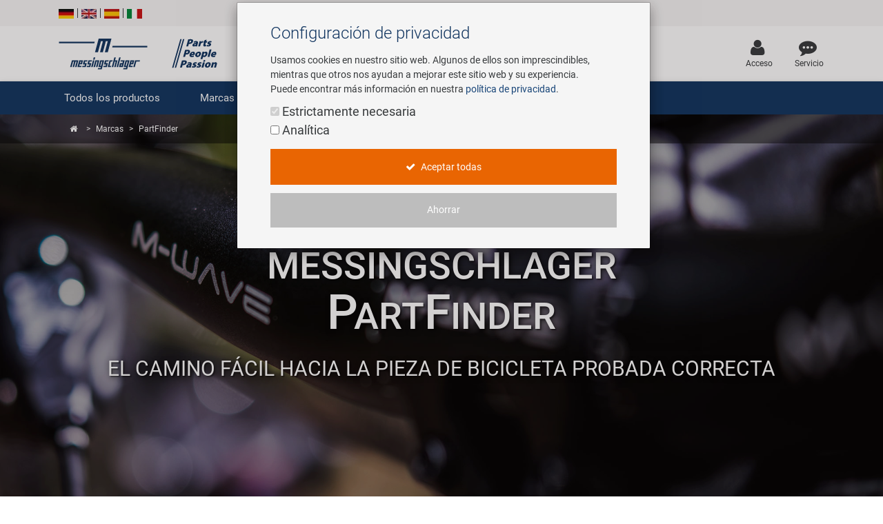

--- FILE ---
content_type: text/html; charset=UTF-8
request_url: https://www.messingschlager.com/es/partfinder
body_size: 24359
content:
<!DOCTYPE html>
<html lang="es">
<head>
        
	<title>PartFinder - Encuentre las piezas adecuadas | Messingschlager</title>
        <meta name="Title" content="PartFinder - Encuentre las piezas adecuadas | Messingschlager">
    
    <meta charset="utf-8">
    <meta http-equiv="X-UA-Compatible" content="IE=edge">
    <meta name="viewport" content="width=device-width, initial-scale=1">
    <meta name="language" content="es"/>
    
    	<meta name="description" content="Messingschlager PartFinder le ayuda a encontrar la pieza de bicicleta adecuada para sus propias necesidades entre la amplia gama de piezas de bicicleta."/>
        
    
    	<meta name="keywords" content="piezas de bici probadas, tested bike parts,city,urban,trekking,corss country,trail,enduro,gravity,road racing,e-bike,parts"/>
    
    <meta name="author" content="">
    <!-- please consider the robots tag -->
                
        <meta name="robots" content="all">
        

    <!-- Twitter tags -->
    <meta property="twitter:type" content="website"/>
    <meta property="twitter:site_name" content="Messingschlager GmbH & Co. KG"/>
    <meta property="twitter:title" content="PartFinder - Encuentre las piezas adecuadas | Messingschlager GmbH & Co. KG"/>
	
    	<meta property="twitter:description" content="Messingschlager PartFinder le ayuda a encontrar la pieza de bicicleta adecuada para sus propias necesidades entre la amplia gama de piezas de bicicleta."/>
        
	
    	<meta property="twitter:image" content="https://www.messingschlager.com/content/img/sonstiges/matrix/teaser_partfinder_brand_v1.jpg"/>
    
    <meta property="twitter:url" content="https://www.messingschlager.com/es/partfinder"/>
    
    
    <!-- Open Graph tags -->
    <meta property="og:type" content="website"/>
    <meta property="og:site_name" content="Messingschlager GmbH & Co. KG"/>
    <meta property="og:title" content="PartFinder - Encuentre las piezas adecuadas | Messingschlager GmbH & Co. KG"/>
	
    	<meta property="og:description" content="Messingschlager PartFinder le ayuda a encontrar la pieza de bicicleta adecuada para sus propias necesidades entre la amplia gama de piezas de bicicleta."/>
        
	
    	<meta property="og:image" content="https://www.messingschlager.com/content/img/sonstiges/matrix/teaser_partfinder_brand_v1.jpg"/>
    
    <meta property="og:url" content="https://www.messingschlager.com/es/partfinder"/>
        <link rel="canonical" href="https://www.messingschlager.com/es/partfinder"/>
    
    
    
        <link rel="alternate" hreflang="de" href="https://www.messingschlager.com/de/partfinder"/>
        <link rel="alternate" hreflang="en" href="https://www.messingschlager.com/en/partfinder"/>       
        
             <link rel="alternate" hreflang="es" href="https://www.messingschlager.com/es/partfinder"/>
            
        <link rel="alternate" hreflang="it" href="https://www.messingschlager.com/it/partfinder"/>
        <link rel="alternate" hreflang="x-default" href="https://www.messingschlager.com/en/partfinder"/>
    
	

    	<!-- favicon & iSO touch icons -->

    <link rel="shortcut icon" href="/themes/user/ms/img/favicon.ico"/>
    <link rel="apple-touch-icon" href="/themes/user/ms/img/xapple-touch-icon.png.pagespeed.ic.mU0ObxseIZ.webp"/>
    
    <!-- MDB CSS -->
    <link href="/themes/user/ms/vendor/A.mdb,,_css,,_bootstrap.min.css+mdb,,_css,,_mdb.min.css+font-awesome,,_css,,_font-awesome.min.css+toastr,,_css,,_toastr.min.css+select,,_css,,_bootstrap-select.min.css,Mcc.qpj6Ka7YQw.css.pagespeed.cf.pgZUjT8_HE.css" rel="stylesheet" type="text/css"/>
    
	
    <!-- Custom Fonts -->
    
    
	<!-- Toastr Messages -->
    
    
    <!-- Bootstrap Select-->
    
    
    <!-- HTML5 Shim and Respond.js IE8 support of HTML5 elements and media queries -->
    <!-- WARNING: Respond.js doesn't work if you view the page via file:// -->
    <!--[if lt IE 9]>
        <script src="https://oss.maxcdn.com/libs/html5shiv/3.7.0/html5shiv.js"></script>
        <script src="https://oss.maxcdn.com/libs/respond.js/1.4.2/respond.min.js"></script>
    <![endif]-->
    <!-- Theme CSS -->
    <link href="/themes/user/ms/A.css,,_messingschlager.css+css,,_messingschlager2.css+vendor,,_easyzoom,,_css,,_easyzoom.css,Mcc.-KmOZQqK-3.css.pagespeed.cf.zOeoxDOp2M.css" rel="stylesheet" type="text/css"/>
    
    

    
    
	

    
    
        <script type="application/ld+json">{"@context":"https://schema.org",
            "@type":"WebPage",
            "copyrightYear":"2026",
            "copyrightHolder":"Messingschlager GmbH & Co. KG",
            "isFamilyFriendly":"true",
            "name":"PartFinder - Encuentre las piezas adecuadas | Messingschlager GmbH & Co. KG",
            "url":"https://www.messingschlager.com/es/partfinder"}
        </script>
    
        <script type="application/ld+json">
            {
              "@context": "https://schema.org",
              "@type": "Corporation",
              "name": "Messingschlager GmbH & Co. KG",
              "url": "https://www.messingschlager.com/",
              "logo": "https://www.messingschlager.com/themes/user/ms/img/logos/logo_messingschlager_tbe_170404.png",
              "contactPoint": {
                "@type": "ContactPoint",
                "telephone": "+49 (0)9544/944445",
                "contactType": "customer service"
              },
              "sameAs": [
                "https://www.facebook.com/messingschlager.the.bike.experience/",
                "https://www.linkedin.com/company/messingschlager-gmbh-co-kg/"
              ]
            }
        </script>
    
    <meta name="yandex-verification" content="9efacfa85d42b7ed"/>
    
    
    
</head>
<body class="home">
		<!-- Topheader with language switcher and contact details -->
	<section id="slimheader" class="ms-bg-lightgrey">
		<div class="container">
			<div class="row">
				<div class="col-xs-12 text-left">
					<div class="language_switcher">                                            
						<span>
                                                        
                                                        <a class="" href="/de/partfinder"><img class="ms-flags" src="[data-uri]" alt="German Language"></a>
                                                        
                                                </span>
						<span class="vertical-seperator"></span>
						<span>
                                                        
                                                        <a class="" href="/en/partfinder"><img class="ms-flags" src="[data-uri]" alt="English Language"></a>
                                                        
                                                </span>
						<span class="vertical-seperator"></span>
						<span>
                                                    
                                                        <a class="" href="#"><img class="ms-flags" src="[data-uri]" alt="Spanish Language"></a>
                                                        
                                                </span>
						<span class="vertical-seperator"></span>
						<span>
                                                        
                                                        <a class="" href="/it/partfinder"><img class="ms-flags" src="[data-uri]" alt="Italian Language"></a>
                                                        
                                                </span>
					</div>
				</div>
				
                                
			</div>
		</div>
	</section>

	<!-- Header --> 
    <header>
        <!-- Back to Top -->
        <div id="btt" class="btt-fixed-action-btn smooth-scroll invisible">
            <a href="#logo" class="btt-btn-floating btt-btn-large btt-ms-bg-darkblue">
                <i class="fa fa-arrow-up"></i>
            </a>
        </div>
        <div class="container">
            <div class="row">
                <div id="logo" class="col-lg-3 col-md-5 offset-md-0 col-sm-6 offset-sm-3 col-xs-8 offset-xs-2 flex-center">
                   <a href="/"><img class="img-fluid" src="/content/img/brands/messingschlager-logo-header.svg" style="width: 600px; height: 150px;" alt="Messingschlager Parts People Passion"/></a><!--<img class="img-fluid" src="/themes/user/ms/img/logos/logo_messingschlager.svg" alt="Messingschlager GmbH & Co. KG"/>-->
                </div>
                <div id="search" class="col-xl-5 col-lg-4 col-md-12 col-sm-12 col-xs-12 flex-center">
				<form id="frmSearch" method="get" action="/es/productos/_t/?">
                	<div class="md-form input-group m-b-0">
					    <input type="text" id="searchfield" name="keywords" class="form-control ms-bg-lightgrey" placeholder="Buscar término...">                                                        
					    <span class="input-group-btn">
					        <button type="submit" class="btnsearch btn btn-primary ms-bg-darkblue m-b-0"><i class="fa fa-search" aria-hidden="true"></i><span>Buscar</span></button>
					    </span>
                	</div>
                    </form>
				</div>

                <div id="toplinks" class="col-xl-4 col-lg-5 col-md-7 col-xs-12">
                    <div class="row flex-center pull-md-right">

                        
                        

                        
                           
                        <div class="p-a-1">
                            <div class="text-xs-center">
                                    <a class="" href="/es/login" title='Acceso'>
                                            <div><i class="fa fa-user ms-font-big" aria-hidden="true"></i></div>
                                            <div>Acceso</div>
                                    </a>
                            </div>
                        </div>
                        
                        <div class="p-a-1"> 
                            <div class="text-xs-center">
                                <a href="/es/service" class="ms-email" title='Servicio'>
                                            <div><i class="fa fa-commenting ms-font-big" aria-hidden="true"></i></div>
                                            <div>Servicio</div>
                                    </a>
                            </div>
                        </div>
                    </div>
                </div>          
            </div>
        </div>
    </header>
      
  
    	<header id="header" class="header block">
      	<div class="header_block">
                                         <!-- Navigation -->
    
    <div class="nav-helper"></div>
	<nav class="mainnav navbar navbar-dark ms-bg-darkblue p-t-0 p-b-0">

        	    <div class="container hidden-md-down">
	    	<!-- Collapse button-->
		    <button class="navbar-toggler hidden-md-up menu-max-width" type="button" data-toggle="collapse" data-target="#main-nav-collapse">
		        <i class="fa fa-bars"></i>Menu
		    </button>
	        <!--Collapse content-->
	        <div class="collapse navbar-toggleable-sm" id="main-nav-collapse">
	            <!--Links-->
	            <ul class="nav navbar-nav">
	                <li class="nav-item">
	                    <a class="nav-link dropdown-toggle" id="product-menu" data-toggle="dropdown" aria-haspopup="true" aria-expanded="false" role="button">Todos los productos</a>
	                   <ul class="dropdown-menu nav-animated" aria-labelledby="product-menu">
                               <li><a href="/es/productos/nuevo" class="submenu" title="Novedades"><i class="fa fa-star ms-label-teal-nav" aria-hidden="true"></i>&nbsp;Nuevos productos</a></li> 
                                    <hr class="divider">
                                       
                                    
        <li class="has-sub" data-submenu-id="kat-101495">
                <a data-target="kat-101495" class="sub-menu-toggle closed cursor-default" href="javascript:void(0)" title="Accesorios para Bicicletas">
                        Accesorios para Bicicletas                </a>
            <!--2-LEVEL MENU STRUCTURE-->
            
                <div id="kat-101495" class="popover">

                        

                    <div class="2level-menu col-lg-8 p-y-1">
                        <ul>
                                                    <li>
                                <a href="/es/productos/asientos-ninos-diversion" title="Asientos Niños y Diversión">
                                    Asientos Niños y Diversión                                </a>
                            </li>
                                                                                <li>
                                <a href="/es/productos/bidones-portabidones" title="Bidones y Portabidones">
                                    Bidones y Portabidones                                </a>
                            </li>
                                                                                <li>
                                <a href="/es/productos/bolsas-cestas" title="Bolsas y Cestas">
                                    Bolsas y Cestas                                </a>
                            </li>
                                                                                <li>
                                <a href="/es/productos/bombas" title="Bombas">
                                    Bombas                                </a>
                            </li>
                                                                                <li>
                                <a href="/es/productos/candados" title="Candados">
                                    Candados                                </a>
                            </li>
                                                                                <li>
                                <a href="/es/productos/computadoras-navegacion" title="Computadoras y Navegación">
                                    Computadoras y Navegación                                </a>
                            </li>
                                                                                <li>
                                <a href="/es/productos/espejos" title="Espejos">
                                    Espejos                                </a>
                            </li>
                                                                                <li>
                                <a href="/es/productos/guardabarros-proteccion" title="Guardabarros y Protección del Cuadro">
                                    Guardabarros y Protección del Cuadro                                </a>
                            </li>
                                                                                <li>
                                <a href="/es/productos/iluminacion" title="Iluminación">
                                    Iluminación                                </a>
                            </li>
                                                                                <li>
                                <a href="/es/productos/portaequipajes" title="Portaequipajes">
                                    Portaequipajes                                </a>
                            </li>
                                                                                <li>
                                <a href="/es/productos/remolques" title="Remolques">
                                    Remolques                                </a>
                            </li>
                                                                                <li>
                                <a href="/es/productos/rodillos-entrenamiento" title="Rodillos de Entrenamiento">
                                    Rodillos de Entrenamiento                                </a>
                            </li>
                                                                                <li>
                                <a href="/es/productos/ropa-cascos" title="Ropa y Cascos">
                                    Ropa y Cascos                                </a>
                            </li>
                                                                                <li>
                                <a href="/es/productos/timbres" title="Timbres">
                                    Timbres                                </a>
                            </li>
                                                                                <li>
                                <a href="/es/productos/transporte-aparcamiento" title="Transporte y Aparcamiento">
                                    Transporte y Aparcamiento                                </a>
                            </li>
                                                                            </ul>
                    </div>
                                                <div class="col-lg-4">
                                <a href="/es/marcas/novatec#r5">
                                    <img class="img-fluid" src="/content/img/teaser/xnovatec-r5-nav_es.jpg.pagespeed.ic.kfEJ6llLd1.webp" alt="Novatec R5" loading="auto" onclick="gtag('event','nav_xl_es_novatec_r5');">
                                </a>
                            </div>
                                                
                    
                </div>
                 </li>

        <li class="has-sub" data-submenu-id="kat-101494">
                <a data-target="kat-101494" class="sub-menu-toggle closed cursor-default" href="javascript:void(0)" title="Componentes de Bicicleta">
                        Componentes de Bicicleta                </a>
            <!--2-LEVEL MENU STRUCTURE-->
            
                <div id="kat-101494" class="popover">

                        

                    <div class="2level-menu col-lg-8 p-y-1">
                        <ul>
                                                    <li>
                                <a href="/es/productos/amortiguadores" title="Amortiguadores">
                                    Amortiguadores                                </a>
                            </li>
                                                                                <li>
                                <a href="/es/productos/cambio" title="Cambio">
                                    Cambio                                </a>
                            </li>
                                                                                <li>
                                <a href="/es/productos/cuadros" title="Cuadros">
                                    Cuadros                                </a>
                            </li>
                                                                                <li>
                                <a href="/es/productos/camaras-bicicleta" title="Cámaras de Bicicleta">
                                    Cámaras de Bicicleta                                </a>
                            </li>
                                                                                <li>
                                <a href="/es/productos/direcciones" title="Direcciones">
                                    Direcciones                                </a>
                            </li>
                                                                                <li>
                                <a href="/es/productos/frenos" title="Frenos">
                                    Frenos                                </a>
                            </li>
                                                                                <li>
                                <a href="/es/productos/grips" title="Grips">
                                    Grips                                </a>
                            </li>
                                                                                <li>
                                <a href="/es/productos/horquillas" title="Horquillas">
                                    Horquillas                                </a>
                            </li>
                                                                                <li>
                                <a href="/es/productos/manillares-potencias" title="Manillares y Potencias">
                                    Manillares y Potencias                                </a>
                            </li>
                                                                                <li>
                                <a href="/es/productos/neumaticos-bicicleta" title="Neumáticos de Bicicleta">
                                    Neumáticos de Bicicleta                                </a>
                            </li>
                                                                                <li>
                                <a href="/es/productos/pedales" title="Pedales">
                                    Pedales                                </a>
                            </li>
                                                                                <li>
                                <a href="/es/productos/ruedas" title="Ruedas">
                                    Ruedas                                </a>
                            </li>
                                                                                <li>
                                <a href="/es/productos/sillines" title="Sillines">
                                    Sillines                                </a>
                            </li>
                                                                                <li>
                                <a href="/es/productos/tijas-sillin" title="Tijas de Sillín">
                                    Tijas de Sillín                                </a>
                            </li>
                                                                                <li>
                                <a href="/es/productos/transmision" title="Transmisión">
                                    Transmisión                                </a>
                            </li>
                                                                            </ul>
                    </div>
                                                <div class="col-lg-4">
                                <a href="/es/marcas/novatec#r5">
                                    <img class="img-fluid" src="/content/img/teaser/xnovatec-r5-nav_es.jpg.pagespeed.ic.kfEJ6llLd1.webp" alt="Novatec R5" loading="auto" onclick="gtag('event','nav_xl_es_novatec_r5');">
                                </a>
                            </div>
                                                
                    
                </div>
                 </li>

        <li class="has-sub" data-submenu-id="kat-101496">
                <a data-target="kat-101496" class="sub-menu-toggle closed cursor-default" href="javascript:void(0)" title="Herramientas y Equipamiento de Tienda">
                        Herramientas y Equipamiento de Tienda                </a>
            <!--2-LEVEL MENU STRUCTURE-->
            
                <div id="kat-101496" class="popover">

                        

                    <div class="2level-menu col-lg-8 p-y-1">
                        <ul>
                                                    <li>
                                <a href="/es/productos/articulos-promocionales" title="Artículos Promocionales">
                                    Artículos Promocionales                                </a>
                            </li>
                                                                                <li>
                                <a href="/es/productos/equipamiento-tienda" title="Equipamiento de Tienda">
                                    Equipamiento de Tienda                                </a>
                            </li>
                                                                                <li>
                                <a href="/es/productos/herramientas-universales-piezas" title="Herramientas / Universales Piezas">
                                    Herramientas / Universales Piezas                                </a>
                            </li>
                                                                                <li>
                                <a href="/es/productos/herramientas-especializadas" title="Herramientas Especializadas">
                                    Herramientas Especializadas                                </a>
                            </li>
                                                                                <li>
                                <a href="/es/productos/maletas-herramientas" title="Maletas de Herramientas">
                                    Maletas de Herramientas                                </a>
                            </li>
                                                                                <li>
                                <a href="/es/productos/multiherramientas" title="Multiherramientas">
                                    Multiherramientas                                </a>
                            </li>
                                                                                <li>
                                <a href="/es/productos/personalizacion" title="Personalización">
                                    Personalización                                </a>
                            </li>
                                                                                <li>
                                <a href="/es/productos/productos-cuidado-reparacion" title="Productos Cuidado / Reparación">
                                    Productos Cuidado / Reparación                                </a>
                            </li>
                                                                                <li>
                                <a href="/es/productos/soportes-montaje-equipamiento" title="Soportes Montaje / Equipamiento de Taller">
                                    Soportes Montaje / Equipamiento de Taller                                </a>
                            </li>
                                                                                <li>
                                <a href="/es/productos/herramientas-equipamiento" title="equipamiento-tienda">
                                    equipamiento-tienda                                </a>
                            </li>
                                                                            </ul>
                    </div>
                                                <div class="col-lg-4">
                                <a href="/es/marcas/novatec#r5">
                                    <img class="img-fluid" src="/content/img/teaser/xnovatec-r5-nav_es.jpg.pagespeed.ic.kfEJ6llLd1.webp" alt="Novatec R5" loading="auto" onclick="gtag('event','nav_xl_es_novatec_r5');">
                                </a>
                            </div>
                                                
                    
                </div>
                 </li>

        <li class="" data-submenu-id="kat-101497">
                <a href="/es/productos/e-mobility" title="Movilidad Eléctrica">
                        Movilidad Eléctrica                </a>
            <!--2-LEVEL MENU STRUCTURE-->
                    </li>

                                </ul>       
	                </li>
	                <li class="nav-item ms-pos-rel">
	                    <a href="#" class="nav-link dropdown-toggle" data-toggle="dropdown" role="button">Marcas</a>
	                    <ul class="dropdown-menu nav-animated nav-col-2-md-up">
	                    	<li><a href="/es/fabricacion-de-ruedas-a-medida" class="submenu nav-highlight" title="Custom Wheel Building">Custom Wheel Building</a></li>
                            <li><a href="/es/ebike" class="submenu nav-highlight" title="E-Mobility Solutions">E-Mobility Solutions</a></li>
                            <li><a href="/es/marcas/bafang" class="submenu" title="Bafang">Bafang</a></li>
                            <li><a href="/es/marcas/beto" class="submenu" title="BETO">BETO</a></li>
                            <li><a href="/es/marcas/brose" class="submenu" title="Brose">Brose</a></li>
                            <li><a href="/es/marcas/cnspoke" class="submenu" title="cnSpoke">cnSpoke</a></li>
                            <li><a href="/es/marcas/exustar" class="submenu" title="Exustar">Exustar</a></li>
                            <li><a href="/es/marcas/kenda" class="submenu" title="Kenda">Kenda</a></li>
                            <li><a href="/es/marcas/kmc" class="submenu" title="KMC">KMC</a></li>
                            <li><a href="/es/marcas/kujo" class="submenu" title="KUJO">KUJO</a></li>
                            <li><a href="/es/marcas/litemove" class="submenu" title="Litemove">Litemove</a></li>
                            <li><a href="/es/marcas/m-wave" class="submenu" title="M-Wave">M-Wave</a></li>
                            <li><a href="/es/marcas/microshift" class="submenu" title="Microshift">Microshift</a></li>
                            <li><a href="/es/marcas/moon" class="submenu" title="Moon">Moon</a></li>
                            <li><a href="/es/marcas/motul" class="submenu" title="MOTUL">MOTUL</a></li>
                            <li><a href="/es/marcas/novatec" class="submenu" title="Novatec">Novatec</a></li>
                            <li><a href="/es/marcas/rotor" class="submenu" title="ROTOR">ROTOR</a></li>
                            <li><a href="/es/marcas/samox" class="submenu" title="Samox">Samox</a></li>
                            <li><a href="/es/marcas/smart" class="submenu" title="Smart">Smart</a></li>
                            <li><a href="/es/marcas/sram-rockshox" class="submenu" title="SRAM/RockShox">SRAM/RockShox</a></li>
                            <li><a href="/es/marcas/superb" class="submenu" title="Super B">Super B</a></li>
                            <li><a href="/es/marcas/trailgator" class="submenu" title="Trail-Gator">Trail-Gator</a></li>
                            <li><a href="/es/marcas/velo" class="submenu" title="Velo">Velo</a></li>
                            <li><a href="/es/marcas" class="submenu nav-highlight" title="Todas las marcas">Todas las marcas</a></li>
	                    </ul>
	                </li>
                        
	                 <li class="nav-item ms-pos-rel">
	                    <a class="nav-link dropdown-toggle" data-toggle="dropdown" href="#" role="button">Empresa</a>
                        <ul class="dropdown-menu nav-animated">
                            <li><a href="/es/empresa/tus-ventajas" class="submenu" title="Tus Ventajas">Tus Ventajas</a></li>
                            <li><a href="/rundgang" class="submenu" title="Visita Virtual" target="_blank" rel="noreferrer noopener">Visita Virtual</a></li>
                            <li><a href="/es/empresa/historia" class="submenu" title="Historia">Historia</a></li>
                            <li><a href="/es/empresa/concept-bike-cafe" class="submenu" title="Concept Bike Café">Concept Bike-Café</a></li>
                            <li><a href="/es/empresa/team" class="submenu" title="Nuestro Team">Nuestro  Team</a></li>
                            <li><a href="/es/conciencia-ambiental" class="submenu" title="Conciencia ambiental">Conciencia ambiental</a></li>	                 
                            <li><a href="/es/compromiso-social" class="submenu" title="Compromiso social">Social Sponsoring</a></li>	                 
	                    </ul>
	                </li>
                    <li class="nav-item ms-pos-rel">
	                    <a href="/es/empresa/carrera" class="nav-link">Carrera</a>						  
	                </li>
	                <li class="nav-item ms-pos-rel">
	                    <a class="nav-link dropdown-toggle" data-toggle="dropdown" role="button">Servicio<!-- <span class="sr-only">(current)</span>--></a>
                                <ul class="dropdown-menu nav-animated">
                                    <li><a href="/es/service" class="submenu" title="contacto">Contacto</a></li> 
                                    <li><a href="/es/catalogos" class="submenu" title="Catalogos">Catalogos</a></li>
                                </ul>
	                </li>
					
	            </ul>
	        </div>
	        <!--/.Collapse content-->
	
	    </div>
        	    <div class="container hidden-lg-up">
            <div class="mn-header">
                <button class="mn-toggle-btn" id="mnToggleBtn">
                    <span></span>
                    <span></span>
                    <span></span>
                </button>
            </div>

            <div class="mn-overlay" id="mnOverlay"></div>

            <div class="mn-sidebar" id="mnSidebar">
                <!-- Level 1 -->
                <div class="mn-level" id="mnLevel1">
                    <div class="mn-level-header">
                        <h2>Parts / People / Passion</h2>
                        <button class="mn-close-btn" id="mnCloseBtn">✕</button>
                    </div>
                    <ul class="mn-list">
                        <li class="mn-list-item">
                            <a href="/es/productos/nuevo" class="mn-link" title="Novedades">
                                <span><i class="fa fa-star ms-label-teal-nav" aria-hidden="true"></i>&nbsp;Nuevos productos</span>
                            </a>
                        </li>
                        
                        <li class="mn-list-item">
                            <a class="mn-link mn-link-expandable" data-target="mnLevel2Produkte">Todos los productos</a>
                        </li>
                        <li class="mn-list-item">
                            <a class="mn-link mn-link-expandable" data-target="mnLevel2Marken">Marcas</a>
                        </li>
                        <li class="mn-list-item">
                            <a class="mn-link mn-link-expandable" data-target="mnLevel2Unternehmen">Empresa</a>
                        </li>
                        <li class="mn-list-item">
                            <a href="/es/empresa/carrera" class="mn-link">Carrera</a>
                        </li>
                        <li class="mn-list-item">
                            <a class="mn-link mn-link-expandable" data-target="mnLevel2Service">Servicio</a>
                        </li>
                        
                        
                    </ul>
                </div>

                <!-- Level 2 + 3 - Produkte -->
                    

<div class="mn-level mn-level-hidden-right" id="mnLevel2Produkte">
    <div class="mn-level-header">
        <button class="mn-back-btn" data-back="mnLevel1">‹</button>
        <h2>Todos los productos</h2>
    </div>
    <ul class="mn-list"><li class="mn-list-item"><a href="#" class="mn-link mn-link-expandable" data-target="mnLevel3E-101495">Accesorios para Bicicletas</a></li></ul><ul class="mn-list"><li class="mn-list-item"><a href="#" class="mn-link mn-link-expandable" data-target="mnLevel3E-101494">Componentes de Bicicleta</a></li></ul><ul class="mn-list"><li class="mn-list-item"><a href="#" class="mn-link mn-link-expandable" data-target="mnLevel3E-101496">Herramientas y Equipamiento de Tienda</a></li></ul><ul class="mn-list"><li class="mn-list-item"><a href="/es/productos/e-mobility" class="mn-link " data-target="mnLevel3E-101497">Movilidad Eléctrica</a></li></ul></div>
<div class="mn-level mn-level-hidden-right" id="mnLevel3E-101495">  <div class="mn-level-header">    <button class="mn-back-btn" data-back="mnLevel2Produkte">‹</button>    <h2>Accesorios para Bicicletas</h2>  </div>  <ul class="mn-list">    <li class="mn-list-item">       <a href="/es/productos/asientos-ninos-diversion" class="mn-link">Asientos Niños y Diversión</a>    </li>    <li class="mn-list-item">       <a href="/es/productos/bidones-portabidones" class="mn-link">Bidones y Portabidones</a>    </li>    <li class="mn-list-item">       <a href="/es/productos/bolsas-cestas" class="mn-link">Bolsas y Cestas</a>    </li>    <li class="mn-list-item">       <a href="/es/productos/bombas" class="mn-link">Bombas</a>    </li>    <li class="mn-list-item">       <a href="/es/productos/candados" class="mn-link">Candados</a>    </li>    <li class="mn-list-item">       <a href="/es/productos/computadoras-navegacion" class="mn-link">Computadoras y Navegación</a>    </li>    <li class="mn-list-item">       <a href="/es/productos/espejos" class="mn-link">Espejos</a>    </li>    <li class="mn-list-item">       <a href="/es/productos/guardabarros-proteccion" class="mn-link">Guardabarros y Protección del Cuadro</a>    </li>    <li class="mn-list-item">       <a href="/es/productos/iluminacion" class="mn-link">Iluminación</a>    </li>    <li class="mn-list-item">       <a href="/es/productos/portaequipajes" class="mn-link">Portaequipajes</a>    </li>    <li class="mn-list-item">       <a href="/es/productos/remolques" class="mn-link">Remolques</a>    </li>    <li class="mn-list-item">       <a href="/es/productos/rodillos-entrenamiento" class="mn-link">Rodillos de Entrenamiento</a>    </li>    <li class="mn-list-item">       <a href="/es/productos/ropa-cascos" class="mn-link">Ropa y Cascos</a>    </li>    <li class="mn-list-item">       <a href="/es/productos/timbres" class="mn-link">Timbres</a>    </li>    <li class="mn-list-item">       <a href="/es/productos/transporte-aparcamiento" class="mn-link">Transporte y Aparcamiento</a>    </li>  </ul></div><div class="mn-level mn-level-hidden-right" id="mnLevel3E-101494">  <div class="mn-level-header">    <button class="mn-back-btn" data-back="mnLevel2Produkte">‹</button>    <h2>Componentes de Bicicleta</h2>  </div>  <ul class="mn-list">    <li class="mn-list-item">       <a href="/es/productos/amortiguadores" class="mn-link">Amortiguadores</a>    </li>    <li class="mn-list-item">       <a href="/es/productos/cambio" class="mn-link">Cambio</a>    </li>    <li class="mn-list-item">       <a href="/es/productos/cuadros" class="mn-link">Cuadros</a>    </li>    <li class="mn-list-item">       <a href="/es/productos/camaras-bicicleta" class="mn-link">Cámaras de Bicicleta</a>    </li>    <li class="mn-list-item">       <a href="/es/productos/direcciones" class="mn-link">Direcciones</a>    </li>    <li class="mn-list-item">       <a href="/es/productos/frenos" class="mn-link">Frenos</a>    </li>    <li class="mn-list-item">       <a href="/es/productos/grips" class="mn-link">Grips</a>    </li>    <li class="mn-list-item">       <a href="/es/productos/horquillas" class="mn-link">Horquillas</a>    </li>    <li class="mn-list-item">       <a href="/es/productos/manillares-potencias" class="mn-link">Manillares y Potencias</a>    </li>    <li class="mn-list-item">       <a href="/es/productos/neumaticos-bicicleta" class="mn-link">Neumáticos de Bicicleta</a>    </li>    <li class="mn-list-item">       <a href="/es/productos/pedales" class="mn-link">Pedales</a>    </li>    <li class="mn-list-item">       <a href="/es/productos/ruedas" class="mn-link">Ruedas</a>    </li>    <li class="mn-list-item">       <a href="/es/productos/sillines" class="mn-link">Sillines</a>    </li>    <li class="mn-list-item">       <a href="/es/productos/tijas-sillin" class="mn-link">Tijas de Sillín</a>    </li>    <li class="mn-list-item">       <a href="/es/productos/transmision" class="mn-link">Transmisión</a>    </li>  </ul></div><div class="mn-level mn-level-hidden-right" id="mnLevel3E-101496">  <div class="mn-level-header">    <button class="mn-back-btn" data-back="mnLevel2Produkte">‹</button>    <h2>Herramientas y Equipamiento de Tienda</h2>  </div>  <ul class="mn-list">    <li class="mn-list-item">       <a href="/es/productos/articulos-promocionales" class="mn-link">Artículos Promocionales</a>    </li>    <li class="mn-list-item">       <a href="/es/productos/equipamiento-tienda" class="mn-link">Equipamiento de Tienda</a>    </li>    <li class="mn-list-item">       <a href="/es/productos/herramientas-universales-piezas" class="mn-link">Herramientas / Universales Piezas</a>    </li>    <li class="mn-list-item">       <a href="/es/productos/herramientas-especializadas" class="mn-link">Herramientas Especializadas</a>    </li>    <li class="mn-list-item">       <a href="/es/productos/maletas-herramientas" class="mn-link">Maletas de Herramientas</a>    </li>    <li class="mn-list-item">       <a href="/es/productos/multiherramientas" class="mn-link">Multiherramientas</a>    </li>    <li class="mn-list-item">       <a href="/es/productos/personalizacion" class="mn-link">Personalización</a>    </li>    <li class="mn-list-item">       <a href="/es/productos/productos-cuidado-reparacion" class="mn-link">Productos Cuidado / Reparación</a>    </li>    <li class="mn-list-item">       <a href="/es/productos/soportes-montaje-equipamiento" class="mn-link">Soportes Montaje / Equipamiento de Taller</a>    </li>    <li class="mn-list-item">       <a href="/es/productos/herramientas-equipamiento" class="mn-link">equipamiento-tienda</a>    </li>  </ul></div>

                <!-- Level 2 - Marken -->
                <div class="mn-level mn-level-hidden-right" id="mnLevel2Marken">
                    <div class="mn-level-header">
                        <button class="mn-back-btn" data-back="mnLevel1">‹</button>
                        <h2>Marcas</h2>
                    </div>
                    <ul class="mn-list">
                        <li class="mn-list-item">
                            <a href="/es/fabricacion-de-ruedas-a-medida" class="mn-link nav-highlight" title="Custom Wheel Building">Custom Wheel Building</a>
                        </li>
                        <li class="mn-list-item">
                            <a href="/es/ebike" class="mn-link nav-highlight" title="E-Mobility Solutions">E-Mobility Solutions</a>
                        </li>
                        <li class="mn-list-item">
                            <a href="/es/marcas/bafang" class="mn-link" title="Bafang">Bafang</a>
                        </li>
                        <li class="mn-list-item">
                            <a href="/es/marcas/beto" class="mn-link" title="BETO">BETO</a>
                        </li>
                        <li class="mn-list-item">
                            <a href="/es/marcas/brose" class="mn-link" title="Brose">Brose</a>
                        </li>
                        <li class="mn-list-item">
                            <a href="/es/marcas/cnspoke" class="mn-link" title="cnSpoke">cnSpoke</a>
                        </li>
                        <li class="mn-list-item">
                            <a href="/es/marcas/exustar" class="mn-link" title="Exustar">Exustar</a>
                        </li>
                        <li class="mn-list-item">
                            <a href="/es/marcas/kenda" class="mn-link" title="Kenda">Kenda</a>
                        </li>
                        <li class="mn-list-item">
                            <a href="/es/marcas/kmc" class="mn-link" title="KMC">KMC</a>
                        </li>
                        <li class="mn-list-item">
                            <a href="/es/marcas/kujo" class="mn-link" title="KUJO">KUJO</a>
                        </li>
                        <li class="mn-list-item">
                            <a href="/es/marcas/litemove" class="mn-link" title="Litemove">Litemove</a>
                        </li>
                        <li class="mn-list-item">
                            <a href="/es/marcas/m-wave" class="mn-link" title="M-Wave">M-Wave</a>
                        </li>
                        <li class="mn-list-item">
                            <a href="/es/marcas/microshift" class="mn-link" title="Microshift">Microshift</a>
                        </li>
                        <li class="mn-list-item">
                            <a href="/es/marcas/moon" class="mn-link" title="Moon">Moon</a>
                        </li>
                        <li class="mn-list-item">
                            <a href="/es/marcas/motul" class="mn-link" title="MOTUL">MOTUL</a>
                        </li>
                        <li class="mn-list-item">
                            <a href="/es/marcas/novatec" class="mn-link" title="Novatec">Novatec</a>
                        </li>
                        <li class="mn-list-item">
                            <a href="/es/marcas/rotor" class="mn-link" title="ROTOR">ROTOR</a>
                        </li>
                        <li class="mn-list-item">
                            <a href="/es/marcas/samox" class="mn-link" title="Samox">Samox</a>
                        </li>
                        <li class="mn-list-item">
                            <a href="/es/marcas/smart" class="mn-link" title="Smart">Smart</a>
                        </li>
                        <li class="mn-list-item">
                            <a href="/es/marcas/sram-rockshox" class="mn-link" title="SRAM/RockShox">SRAM/RockShox</a>
                        </li>
                        <li class="mn-list-item">
                            <a href="/es/marcas/superb" class="mn-link" title="Super B">Super B</a>
                        </li>
                        <li class="mn-list-item">
                            <a href="/es/marcas/trailgator" class="mn-link" title="Trail-Gator">Trail-Gator</a>
                        </li>
                        <li class="mn-list-item">
                            <a href="/es/marcas/velo" class="mn-link" title="Velo">Velo</a>
                        </li>
                        <li class="mn-list-item">
                            <a href="/es/marcas" class="mn-link nav-highlight" title="Todas las marcas">Todas las marcas</a>
                        </li>
                    </ul>
                </div>
                
                <!-- Level 2 - Unternehmen -->
                <div class="mn-level mn-level-hidden-right" id="mnLevel2Unternehmen">
                    <div class="mn-level-header">
                        <button class="mn-back-btn" data-back="mnLevel1">‹</button>
                        <h2>Empresa</h2>
                    </div>
                    <ul class="mn-list">
                        <li class="mn-list-item">
                            <a href="/es/empresa/tus-ventajas" class="mn-link" title="Tus Ventajas">Tus Ventajas</a>
                        </li>
                        <li class="mn-list-item">
                            <a href="/rundgang" class="mn-link" title="Visita Virtual" target="_blank" rel="noreferrer noopener">Visita Virtual</a>
                        </li>
                        <li class="mn-list-item">
                            <a href="/es/empresa/historia" class="mn-link" title="Historia">Historia</a>
                        </li>
                        <li class="mn-list-item">
                            <a href="/es/empresa/concept-bike-cafe" class="mn-link" title="Concept Bike Café">Concept Bike-Café</a>
                        </li>
                        <li class="mn-list-item">
                            <a href="/es/empresa/team" class="mn-link" title="Nuestro Team">Nuestro  Team</a>
                        </li>
                        <li class="mn-list-item">
                            <a href="/es/conciencia-ambiental" class="mn-link" title="Conciencia ambiental">Conciencia ambiental</a>
                        </li>
                        <li class="mn-list-item">
                            <a href="/es/compromiso-social" class="mn-link" title="Compromiso social">Social Sponsoring</a>
                        </li>
                    </ul>
                </div>
                
                <!-- Level 2 - Service -->
                <div class="mn-level mn-level-hidden-right" id="mnLevel2Service">
                    <div class="mn-level-header">
                        <button class="mn-back-btn" data-back="mnLevel1">‹</button>
                        <h2>Servicio</h2>
                    </div>
                    <ul class="mn-list">
                        <li class="mn-list-item">
                            <a href="/es/service" class="mn-link" title="contacto">Contacto</a>
                        </li>
                        <li class="mn-list-item">
                            <a href="/es/catalogos" class="mn-link" title="Catalogos">Catalogos</a>
                        </li>
                    </ul>
                </div>
                
                <!-- Level 2 - Account -->
                

            </div>
        </div>

	</nav>
	<!--/.Navbar-->

                                
        	</div>              
    	</header>
            
	

<div class="p-b-5">
    

    <!-- Imagebild -->
    <section id="brand_teaser-image" class="m-b-3">
        <div class="container-fluid">
            <div class="row">
                <div class="col-xs-12 p-l-0 p-r-0 ms-content-block ms-teaser ms-large-height-xs-up m-b-0">
                    <div id="breadcrumbs">
                        <div class="container">
                            <ol class="breadcrumb">
                                <li class="breadcrumb-item"><a class="text-uppercase" href="/es"><i class="fa fa-home" aria-hidden="true"></i></a></li>
                                <li class="breadcrumb-item"><a href="/es/marcas">Marcas</a></li>
                                <li class="breadcrumb-item active">PartFinder</li>
                            </ol>
                        </div>
                    </div>
                    <div class="view hm-black-light">
                        <img class="img-fluid ms-w-100" src="/content/img/sonstiges/matrix/xteaser_partfinder_brand_v1.jpg.pagespeed.ic.E70Ookjrz1.webp" alt="Messingschlager PartFinder" loading="eager"/>
                        <div class="mask pattern-0 p-a-2">
                            <div class="flex-center flex-dir-col">
                                <h1 id="partfinder-head" class="h1-responsive ms-color-white text-xs-center text-uppercase ms-text-shadow-black">MESSINGSCHLAGER<br><span id="p">P</span>ART<span>F</span>INDER</h1>
                                <p class="h1-responsive ms-color-white text-xs-center text-uppercase ms-text-shadow-black">El camino fácil hacia la pieza de bicicleta probada correcta</p>
                            </div>
                        </div>
                    </div>
                </div>
            </div>
        </div>
    </section>
    <!-- Einleitung  -->
    <section id="bike-matrix-intro">
        <div class="container">
            <div class="row">
                <div class="col-xs-12 ms-content-block ms-teaser">
                    <div id="bike-matrix-intro-bg-img" class="ms-blue-border p-a-2">
                        <div class="row">
                            <div class="col-xs-12 col-lg-6 offset-xl-6">
                                <h2 class="ms-color-blue text-uppercase">¿QUÉ ES NUESTRO P<span class="text-lowercase">art</span><span class="text-uppercase">F</span><span class="text-lowercase">inder</span> Y QUÉ FINALIDAD TIENE?</h2>
                            </div>
                            <div class="col-xs-12 col-md-6 offset-xl-6">
                                <p id="bike-matrix-intro-first-p" class="ms-color-black ms-font-regular">La gama de tipos de bicicletas y, por tanto, también de piezas de bicicleta disponibles se ha disparado literalmente en los últimos años. Si ibas a una tienda de bicicletas hace 10-15 años, podías elegir entre bicicletas de carreras, bicicletas de ciudad, bicicletas de trekking y bicicletas de montaña. Si querías cambiar piezas de bicicleta después de la compra, solías elegir según el criterio "te queda bien o no te queda bien".</p>
                            </div>
                            <div class="col-xs-12 col-md-6 offset-lg-6">
                                <p class="ms-color-black ms-font-regular">Hoy en día, el mundo de la bicicleta es mucho más diverso, pero también más confuso para el usuario final. Hay bicicletas de carreras, de triatlón, de gravilla, de trekking, urbanas, de paseo, rígidas de MTB, de cross-country/maratón, de descenso, de trail, all-mountain, de enduro, freeride, de gravedad, de descenso, algunas con y sin suspensión, y todas con o sin propulsión eléctrica.</p>
                            </div>
                            <div class="col-xs-12 col-md-6 offset-md-6">
                                <p class="ms-color-black ms-font-regular">El abanico de ámbitos de uso es enorme, y las tensiones que se producen en la conducción difieren enormemente.</p>
                            </div>
                            <div class="col-xs-12 col-md-6 offset-md-6">
                                <p class="ms-color-black ms-font-regular">Para el cliente, cada vez es más difícil elegir las piezas de bicicleta adecuadas para sus necesidades individuales entre una enorme selección.</p>
                            </div>
                            <div class="col-xs-12 col-md-6 offset-md-6">
                                <p class="ms-color-blue ms-font-regular font-weight-bold">El Messingschlager PartFinder ayuda a los usuarios finales a orientarse en la enorme gama de piezas de bicicleta y a seleccionar sin equivocarse la pieza de bicicleta adecuada a sus propias necesidades.</p>
                            </div>
                            <div id="bike-matrix-intro-bg-img-spacer-sm-down" class="col-xs-12 hidden-md-up hidden-xs-down"></div>
                            <div class="col-xs-12 hidden-sm-up">
                                <img id="bike-matrix-intro-img" class="img-fluid" src="/content/img/sonstiges/matrix/xnz_fragezeichen.png.pagespeed.ic.GxUZqqTyz_.webp" alt="Woman and Bike Parts" loading="auto"/>
                            </div>
                        </div>
                    </div>
                </div>
            </div>
        </div>
    </section>
    <!-- Erklärung -->
    <section id="bike-matrix-erklaerung">
        <div class="container">
            <div class="row">
                <div class="col-xs-12 ms-content-block ms-teaser">
                    <div class="ms-blue-bg-color p-a-2">
                        <div class="row">
                            <div class="col-xs-12">
                                <h2 class="ms-color-white text-uppercase">¿Y CÓMO FUNCIONA ESO?</h2>
                            </div>
                            <div class="col-xs-12 col-md-6 col-lg-5">
                                <p class="ms-color-white ms-font-regular">Las bicicletas y, por tanto, también los componentes instalados en ellas, se desarrollan y diseñan para un ámbito de uso específico y las cargas que cabe esperar en él. Las cargas que actúan sobre la bicicleta o los componentes varían en función del ámbito de utilización y del peso del sistema (bicicleta + ciclista + equipaje).</p>
                                <p class="ms-color-white ms-font-regular">Por tanto, para elegir la bicicleta o la pieza de bicicleta adecuada a las necesidades individuales de cada uno, basta con tener claros los dos factores determinantes: el ámbito de uso y el peso del sistema.</p>
                                <p class="ms-color-white ms-font-regular">El peso máximo del sistema está aprobado por el fabricante de la bicicleta y se puede encontrar en la placa de características o en el manual del usuario. Esto no se cambia modificando las piezas de la bicicleta.</p>
                            </div>
                            <div class="col-xs-12 col-md-6 offset-lg-1">
                                <div class="row">
                                    <div class="col-xs-10 col-sm-8 col-md-12 col-lg-10 offset-lg-1 col-xl-8 offset-xl-2">
                                        <img class="img-fluid p-b-2" src="/content/img/sonstiges/matrix/icons/xicons_beschreibung_weiss_v1_en.png.pagespeed.ic.eoa88X5rY_.webp" alt="Bike Category n Icon Beschreibung" loading="lazy"/>
                                    </div>
                                </div>
                                <div class="row">
                                    <div class="col-xs-12">
                                        <p class="ms-color-white ms-font-regular"><span class="font-weight-bold">Área de uso</span><br>Las áreas de uso, a su vez, se dividen en categorías de bicicletas, como ya es habitual entre los fabricantes de bicicletas. Dentro de estas categorías, <span class="font-italic">no se distingue </span>entre e-bikes / bicicletas sin e-drive o suspensión total / hardtail.</p>
                                    </div>
                                </div>
                                <div class="row">
                                    <div class="col-xs-12 col-md-12 col-xl-7">
                                        <p class="ms-color-white ms-font-regular"><span class="font-weight-bold">Peso del sistema</span><br>Usted mismo puede calcular fácilmente el peso del sistema.<br><span class="font-italic">Peso del sistema = bicicleta + piloto + equipaje</span></p>
                                    </div>
                                    <div class="col-xs-6 col-sm-4 col-md-6 col-xl-5">
                                        <div id="icon-systemgewicht">
                                            <img class="img-fluid" src="[data-uri]" alt="Grafik System weight" loading="lazy"/>
                                        </div>
                                    </div>
                                </div>
                            </div>
                        </div>
                    </div>
                </div>
            </div>
        </div>
    </section>
    <!-- Bike Category n -->
    <section id="bike-klassen">
        <div class="container">
            <div class="row">
                <div class="col-xs-12 col-md-6 col-lg-4 ms-content-block">
                    <div class="view hm-black-light">
                        <img class="img-fluid" src="/content/img/sonstiges/matrix/xbike-klasse-city_v2.jpg.pagespeed.ic.1w6BaHSBfE.webp" alt="Bike Category  1 City" loading="lazy">
                        <div class="mask pattern-1 p-a-2">
                            <h2 class="white-text text-uppercase font-weight-bold ms-text-shadow-black m-t-0">Bicicleta categoría  1<br>City&thinsp;/&thinsp;Urban</h2>
                            <div class="bike-klasse-icon">
                                <img class="img-fluid" src="/content/img/sonstiges/matrix/icons/xbike-klasse_icon_1.png.pagespeed.ic.RJoTxYGLQn.webp" alt="Bike Category  1 Icon" loading="lazy"/>
                            </div>
                        </div>
                    </div>
                    <div class="ms-bg-lightblue p-a-2 match-height">
                        <p class="ms-color-white ms-font-regular">Bicicletas y pedelecs que se utilizan en carreteras pavimentadas y cuyos neumáticos mantienen el contacto con el suelo en todo momento.</p>
                        <p class="ms-color-white ms-font-regular font-italic">No apto para caídas / saltos.</p>
                    </div>
                </div>
                <div class="col-xs-12 col-md-6 col-lg-4 ms-content-block">
                    <div class="view hm-black-light">
                        <img class="img-fluid" src="/content/img/sonstiges/matrix/xbike-klasse-trekking.jpg.pagespeed.ic.o-NgkH_IDa.webp" alt="Bike Category  2 Trekking" loading="lazy">
                        <div class="mask pattern-1 p-a-2">
                            <h2 class="white-text text-uppercase font-weight-bold ms-text-shadow-black m-t-0">Bicicleta categoría  2<br>Trekking&thinsp;/&thinsp;Gravel</h2>
                            <div class="bike-klasse-icon">
                                <img class="img-fluid" src="/content/img/sonstiges/matrix/icons/xbike-klasse_icon_2_1.png.pagespeed.ic.hlYjIOZHO4.webp" alt="Bike Category  2 Icon" loading="lazy"/>
                            </div>
                        </div>
                    </div>
                    <div class="ms-bg-lightblue p-a-2 match-height">
                        <p class="ms-color-white ms-font-regular">Bicicletas y pedelecs utilizadas en carreteras asfaltadas y sin asfaltar, así como en caminos de grava y pistas de tierra. En estas condiciones, puede producirse el contacto con terrenos irregulares y la pérdida de contacto de los neumáticos con el suelo.</p>
                        <p class="ms-color-white ms-font-regular font-italic">En casos aislados pueden producirse caídas desde una altura máxima de 15 cm.</p>
                    </div>
                </div>
                <div class="col-xs-12 col-md-6 col-lg-4 ms-content-block">
                    <div class="view hm-black-light">
                        <img class="img-fluid" src="/content/img/sonstiges/matrix/xbike-klasse-cc.jpg.pagespeed.ic.rHNtNhvepB.webp" alt="Bike Category  3 Cross Country" loading="lazy">
                        <div class="mask pattern-1 p-a-2">
                            <h2 class="white-text text-uppercase font-weight-bold ms-text-shadow-black m-t-0">Bicicleta categoría  3<br>Cross Country&thinsp;/&thinsp;Tour</h2>
                            <div class="bike-klasse-icon">
                                <img class="img-fluid" src="/content/img/sonstiges/matrix/icons/xbike-klasse_icon_3.png.pagespeed.ic.7nP9GQVkj9.webp" alt="Bike Category  3 Icon" loading="lazy"/>
                            </div>
                        </div>
                    </div>
                    <div class="ms-bg-lightblue p-a-2 match-height">
                        <p class="ms-color-white ms-font-regular">Bicicletas y pedelecs que se adaptan a las condiciones de las categorías 1 y 2 y que también pueden utilizarse en caminos accidentados, así como en terrenos difíciles y en caminos sin acondicionar.</p>
                        <p class="ms-color-white ms-font-regular font-italic">Las caídas y los saltos deben limitarse a un máximo de 60 cm.</p>
                    </div>
                </div>
                <div class="col-xs-12 col-md-6 col-lg-4 ms-content-block">
                    <div class="view hm-black-light">
                        <img class="img-fluid" src="/content/img/sonstiges/matrix/xbike-klasse-trail.jpg.pagespeed.ic.pyQOb1sYQT.webp" alt="Bike Category  4 Trail" loading="lazy">
                        <div class="mask pattern-1 p-a-2">
                            <h2 class="white-text text-uppercase font-weight-bold ms-text-shadow-black m-t-0">Bicicleta categoría  4<br>Trail&thinsp;/&thinsp;Enduro</h2>
                            <div class="bike-klasse-icon">
                                <img class="img-fluid" src="/content/img/sonstiges/matrix/icons/xbike-klasse_icon_4.png.pagespeed.ic.ZiBO7qUBUA.webp" alt="Bike Category  4 Icon" loading="lazy"/>
                            </div>
                        </div>
                    </div>
                    <div class="ms-bg-lightblue p-a-2 match-height">
                        <p class="ms-color-white ms-font-regular">Bicicletas y pedelecs adecuadas para las condiciones de las categorías 1, 2 y 3 y que también pueden utilizarse para descensos en terreno accidentado a velocidades de hasta 40 km/h.</p>
                        <p class="ms-color-white ms-font-regular font-italic">Las caídas y los saltos deben limitarse a un máximo de 120 cm.</p>
                    </div>
                </div>
                <div class="col-xs-12 col-md-6 col-lg-4 ms-content-block">
                    <div class="view hm-black-light">
                        <img class="img-fluid" src="/content/img/sonstiges/matrix/xbike-klasse-dh.jpg.pagespeed.ic.omjTukfllU.webp" alt="Bike Category  5 Downhill" loading="lazy">
                        <div class="mask pattern-1 p-a-2">
                            <h2 class="white-text text-uppercase font-weight-bold ms-text-shadow-black m-t-0">Bicicleta categoría  5<br>Gravity&thinsp;/&thinsp;DH</h2>
                            <div class="bike-klasse-icon">
                                <img class="img-fluid" src="/content/img/sonstiges/matrix/icons/xbike-klasse_icon_5.png.pagespeed.ic.r8S1DCq9XZ.webp" alt="Bike Category  5 Icon" loading="lazy"/>
                            </div>
                        </div>
                    </div>
                    <div class="ms-bg-lightblue p-a-2 match-height">
                        <p class="ms-color-white ms-font-regular">Bicicletas y pedelecs que se adaptan a las condiciones de las categorías 1, 2, 3 y 4 y que también se utilizan para saltos o descensos extremos en senderos no asfaltados a velocidades superiores a 40 km/h.</p>
                        <p class="ms-color-white ms-font-regular font-italic">Las caídas / saltos deben limitarse a un máximo de 190 cm.</p>
                    </div>
                </div>
                <div class="col-xs-12 col-md-6 col-lg-4 ms-content-block">
                    <div class="view hm-black-light">
                        <img class="img-fluid" src="/content/img/sonstiges/matrix/xbike-klasse-road.jpg.pagespeed.ic.rns-ZnU1Ly.webp" alt="Bike Category  6 Road" loading="lazy">
                        <div class="mask pattern-1 p-a-2">
                            <h2 class="white-text text-uppercase font-weight-bold ms-text-shadow-black m-t-0">Bicicleta categoría  6<br>Road Race</h2>
                            <div class="bike-klasse-icon">
                                <img class="img-fluid" src="/content/img/sonstiges/matrix/icons/xbike-klasse_icon_6.png.pagespeed.ic.B7gXEsOX_f.webp" alt="Bike Category  6 Icon" loading="lazy"/>
                            </div>
                        </div>
                    </div>
                    <div class="ms-bg-lightblue p-a-2 match-height">
                        <p class="ms-color-white ms-font-regular">Bicicletas y pedelecs que se utilizan en una carretera pavimentada y cuyos neumáticos mantienen el contacto con el suelo en todo momento. Estas bicicletas pueden utilizarse en competiciones u otras ocasiones a altas velocidades superiores a 50 km/h, por ejemplo en descensos y sprints.</p>
                        <p class="ms-color-white ms-font-regular font-italic">No apto para caídas / saltos.</p>
                    </div>
                </div>
            </div>
        </div>
    </section>
    <!-- Icons Erklärung -->
    <section id="bike-matrix-icons">
        <div class="container ms-content-block ms-teaser">
            <div class="ms-blue-border p-a-2">
                <div class="row">
                    <div class="col-xs-12 col-lg-6">
                        <h2 class="ms-color-blue text-uppercase">PIEZA DE BICICLETA SEGÚN<br>SELECCIONAR SÍMBOLO / DESCRIPCIÓN</h2>
                        <h3>Ejemplo: <br>Categoría 3 (E-MTB Cross Country),<br>Peso del sistema 140&nbsp;kg</h3>
                        <p class="ms-color-black ms-font-regular">Tiene una bicicleta E-MTB que pesa 26 kg y usted pesa 97 kg con ropa y equipaje. Esto da como resultado un peso total (= peso del sistema) de 123 kg. Utiliza la bicicleta en los senderos de su casa y las condiciones de la ruta corresponden a la categoría máxima 3. Categoría 3. Su bicicleta debe estar homologada para la categoría 3 con un peso del sistema de 140 kg (por ejemplo, según la pegatina del cuadro). Para ello, necesitará piezas de bicicleta de la misma categoría.</p>
                    </div>
                    <div class="col-xs-12 col-md-8 offset-md-2 col-lg-5 offset-lg-0 col-xl-4 offset-xl-1">
                        <img id="icons-beschreibung" class="img-fluid p-b-2" src="/content/img/sonstiges/matrix/icons/xicons_beschreibung_v1_en.png.pagespeed.ic.TyChnmyzKY.webp" alt="Bike Category Icon Beschreibung" loading="lazy"/>
                    </div>
                </div>
                <div class="row">
                    <div class="col-xs-12">
                        <h3>Especificaciones categorías de bicicletas y pesos del sistema</h3>
                    </div>
                    <div class="col-md-12 col-lg-10 offset-lg-1 hidden-sm-down">
                        <img class="img-fluid" src="/content/img/sonstiges/matrix/icons/xicons_anwendungsgebiete_v3_1_en.png.pagespeed.ic.llbPqi43Lb.webp" alt="Icons Anwendungsgebiete" loading="lazy"/>
                    </div>
                    <div class="col-xs-12 hidden-md-up">
                        <img class="img-fluid" src="/content/img/sonstiges/matrix/icons/xicons_anwendungsgebiete_v3_1_en_small.png.pagespeed.ic.HjW9a4eJOU.webp" alt="Icons Anwendungsgebiete" loading="lazy"/>
                    </div>
                </div>
                <div class="row">
                    <div class="col-xs-12">
                        <div class="p-a-2">
                            <div class="text-xs-center p-t-2">
                                <a href="/es/productos/_t/?q=[base64]" class="text-uppercase font-weight-400 h4-ms ms-btn-small-orange btn btn-primary h-auto m-l-0 m-r-0" onclick="gtag('event','marken_partfinder_es_produkte');">Mostrar todos los productos del Messingschlager P<span class="text-lowercase">art</span><span class="text-uppercase">F</span><span class="text-lowercase">inder</span> now</a>
                            </div>
                        </div>
                    </div>
                </div>
            </div>
        </div>
    </section>
    <!-- Hinweis OEM -->
    <section>
        <div class="container">
            <div class="row">
                <div class="col-xs-12 col-md-6 ms-content-block ms-teaser">
                    <div class="ms-bg-lightblue p-a-2 match-height">
                        <h2 class="ms-color-white text-uppercase">CONTENIDOS EXCLUSIVOS PARA CLIENTES</h2>
                        <p class="ms-font-regular ms-color-white">¿Ya es cliente nuestro como fabricante o mayorista de bicicletas y desea recibir más información? A continuación, inicie sesión en nuestra página de acceso con sus datos de acceso a la tienda.</p>
                        <a href="/es/login" class="text-uppercase ms-btn-small-orange btn btn-primary h-auto m-l-0 m-r-0" onclick="gtag('event','marken_partfinder_es_login');">Login</a>
                    </div>
                </div>
                <div class="col-xs-12 col-md-6 ms-content-block ms-teaser">
                    <div class="ms-bg-lightblue p-a-2 match-height">
                        <h2 class="ms-color-white text-uppercase">¿DESEA CONVERTIRSE EN CLIENTE?</h2>
                        <p class="ms-font-regular ms-color-white">¿Aún no es cliente, pero le gustaría ponerse en contacto con nosotros como fabricante de bicicletas? Aquí encontrará los datos de contacto de la persona de contacto correspondiente de nuestro equipo de ventas.</p>
                        <a href="/es/empresa/team" class="text-uppercase ms-btn-small-orange btn btn-primary h-auto m-l-0 m-r-0" onclick="gtag('event','marken_partfinder_es_ansprechpartner');">view contact details</a>
                    </div>
                </div>
            </div>
        </div>
    </section>
    <!-- Artikel Carousel -->
    <section id="art-carousel" class="marken">
        <div class="container ms-content-block">
            <div class="row ms-teaser">
                <div class="col-xs-12">
                    <h2>Productos de Messingschlager PartFinder</h2>
                </div>
            </div>
            <div class="row">
                <div class="artikel-carousel bike-matrix">
    <div class="row">
        <div class="col-lg-12 col-md-12 col-sm-12 col-xs-12">

                    <!--Carousel Wrapper-->
                    <div id="multi-item-example-bike-matrix" class="carousel slide carousel-multi-item" data-ride="carousel">

                        <!--Controls-->
                        <div class="controls-top">
                            <a class="btn-floating btn-small prev" href="#multi-item-example-bike-matrix" data-slide="prev"><i class="fa fa-chevron-left"></i></a>
                            <a class="btn-floating btn-small next" href="#multi-item-example-bike-matrix" data-slide="next"><i class="fa fa-chevron-right"></i></a>
                        </div>
                        <!--/.Controls-->
  
  
                        <!--Slides-->
                        <div class="carousel-inner p-b-2" role="listbox">
                                    <div class="carousel-item active">

    
<div class="col-lg-3 col-md-3 col-sm-6 col-xs-12 product-item match-height-xs m-b-2 m-t-0 wow fadeIn style=" height: 400px;" data-artikel_id="67906">           
                <div class="portfolio-inner">
                    <div class="match-height-xs-img flex-center">
                        <a class="" href="/es/productos/sillines_t27/velo-velo-fit-e1-sillin-de-paseo_a250550" title="VELO Velo-Fit E1 sillín de paseo">
                                                                        <img class="img-fluid m-t-1 m-b-1 img-fluid-ie " src="https://www.messingschlager.com/content/Artikelfotos/600x600/250550-S_200310.jpg" title="VELO Velo-Fit E1 sillín de paseo" alt="VELO Velo-Fit E1 sillín de paseo"/>
                                                            </a>
                    </div>
                    <div class="product-details text-xs-center text-sm-left match-height" style="height:60px">
                        <a class="" href="/es/productos/sillines_t27/velo-velo-fit-e1-sillin-de-paseo_a250550" title="VELO Velo-Fit E1 sillín de paseo">
                            <div class="product-title ms-font-medium ms-color-black m-b-0">VELO Velo-Fit E1 sillín de paseo</div>                                
                                                                <span class="sku">Nro. artículo: 250550</span><br/>

                                           
                                           
                        </a>
                    </div>
                    
                                        <div class="actions-container m-t-1 p-b-2">
                                    <div class="row">
                                        <div class="col-xs-12 button-details">
                                                <a href="/es/productos/sillines_t27/velo-velo-fit-e1-sillin-de-paseo_a250550" title="VELO Velo-Fit E1 sillín de paseo">
                                                    <button class="ms-btn-small-lightblue btn btn-primary ms-w-100 waves-effect waves-light">Detalles</button>
                                                </a>                                            
                                        </div>
                                        
                                                                            </div>
                            </div>
                              
               </div>                 
    </div>

    
<div class="col-lg-3 col-md-3 col-sm-6 col-xs-12 product-item match-height-xs m-b-2 m-t-0 wow fadeIn style=" height: 400px;" data-artikel_id="85446">           
                <div class="portfolio-inner">
                    <div class="match-height-xs-img flex-center">
                        <a class="" href="/es/productos/tijas-del-sillin_t28/m-wave-levitate-in-lt-ajuste-altura-sillin_a252220" title="M-WAVE Levitate In LT ajuste altura sillín">
                                                                        <img class="img-fluid m-t-1 m-b-1 img-fluid-ie " src="https://www.messingschlager.com/content/Artikelfotos/600x600/252220-S_200610.jpg" title="M-WAVE Levitate In LT ajuste altura sillín" alt="M-WAVE Levitate In LT ajuste altura sillín"/>
                                                            </a>
                    </div>
                    <div class="product-details text-xs-center text-sm-left match-height" style="height:60px">
                        <a class="" href="/es/productos/tijas-del-sillin_t28/m-wave-levitate-in-lt-ajuste-altura-sillin_a252220" title="M-WAVE Levitate In LT ajuste altura sillín">
                            <div class="product-title ms-font-medium ms-color-black m-b-0">M-WAVE Levitate In LT ajuste altura sillín</div>                                
                                                                <span class="sku">Nro. artículo: 252220</span><br/>

                                           
                                           
                        </a>
                    </div>
                    
                                        <div class="actions-container m-t-1 p-b-2">
                                    <div class="row">
                                        <div class="col-xs-12 button-details">
                                                <a href="/es/productos/tijas-del-sillin_t28/m-wave-levitate-in-lt-ajuste-altura-sillin_a252220" title="M-WAVE Levitate In LT ajuste altura sillín">
                                                    <button class="ms-btn-small-lightblue btn btn-primary ms-w-100 waves-effect waves-light">Detalles</button>
                                                </a>                                            
                                        </div>
                                        
                                                                            </div>
                            </div>
                              
               </div>                 
    </div>

    
<div class="col-lg-3 col-md-3 col-sm-6 col-xs-12 product-item match-height-xs m-b-2 m-t-0 wow fadeIn style=" height: 400px;" data-artikel_id="90715">           
                <div class="portfolio-inner">
                    <div class="match-height-xs-img flex-center">
                        <a class="" href="/es/productos/tijas-del-sillin_t28/m-wave-sp-m4.1-tija-sillin_a252835" title="M-WAVE SP-M4.1 tija sillín">
                                                                        <img class="img-fluid m-t-1 m-b-1 img-fluid-ie " src="https://www.messingschlager.com/content/Artikelfotos/600x600/252830-S_200916.jpg" title="M-WAVE SP-M4.1 tija sillín" alt="M-WAVE SP-M4.1 tija sillín"/>
                                                            </a>
                    </div>
                    <div class="product-details text-xs-center text-sm-left match-height" style="height:60px">
                        <a class="" href="/es/productos/tijas-del-sillin_t28/m-wave-sp-m4.1-tija-sillin_a252835" title="M-WAVE SP-M4.1 tija sillín">
                            <div class="product-title ms-font-medium ms-color-black m-b-0">M-WAVE SP-M4.1 tija sillín</div>                                
                                                                <span class="sku">Nro. artículo: 252835</span><br/>

                                           
                                           
                        </a>
                    </div>
                    
                                        <div class="actions-container m-t-1 p-b-2">
                                    <div class="row">
                                        <div class="col-xs-12 button-details">
                                                <a href="/es/productos/tijas-del-sillin_t28/m-wave-sp-m4.1-tija-sillin_a252835" title="M-WAVE SP-M4.1 tija sillín">
                                                    <button class="ms-btn-small-lightblue btn btn-primary ms-w-100 waves-effect waves-light">Detalles</button>
                                                </a>                                            
                                        </div>
                                        
                                                                            </div>
                            </div>
                              
               </div>                 
    </div>

    
<div class="col-lg-3 col-md-3 col-sm-6 col-xs-12 product-item match-height-xs m-b-2 m-t-0 wow fadeIn style=" height: 400px;" data-artikel_id="42673">           
                <div class="portfolio-inner">
                    <div class="match-height-xs-img flex-center">
                        <a class="" href="/es/productos/pedales-planos_t43/m-wave-freedom-sl-pedal-plano_a313340" title="M-WAVE Freedom SL pedal plano">
                                                                        <img class="img-fluid m-t-1 m-b-1 img-fluid-ie " src="https://www.messingschlager.com/content/Artikelfotos/600x600/313340-S_181210.jpg" title="M-WAVE Freedom SL pedal plano" alt="M-WAVE Freedom SL pedal plano"/>
                                                            </a>
                    </div>
                    <div class="product-details text-xs-center text-sm-left match-height" style="height:60px">
                        <a class="" href="/es/productos/pedales-planos_t43/m-wave-freedom-sl-pedal-plano_a313340" title="M-WAVE Freedom SL pedal plano">
                            <div class="product-title ms-font-medium ms-color-black m-b-0">M-WAVE Freedom SL pedal plano</div>                                
                                                                <span class="sku">Nro. artículo: 313340</span><br/>

                                           
                                           
                        </a>
                    </div>
                    
                                        <div class="actions-container m-t-1 p-b-2">
                                    <div class="row">
                                        <div class="col-xs-12 button-details">
                                                <a href="/es/productos/pedales-planos_t43/m-wave-freedom-sl-pedal-plano_a313340" title="M-WAVE Freedom SL pedal plano">
                                                    <button class="ms-btn-small-lightblue btn btn-primary ms-w-100 waves-effect waves-light">Detalles</button>
                                                </a>                                            
                                        </div>
                                        
                                                                            </div>
                            </div>
                              
               </div>                 
    </div>
</div><div class="carousel-item ">

    
<div class="col-lg-3 col-md-3 col-sm-6 col-xs-12 product-item match-height-xs m-b-2 m-t-0 wow fadeIn style=" height: 400px;" data-artikel_id="47319">           
                <div class="portfolio-inner">
                    <div class="match-height-xs-img flex-center">
                        <a class="" href="/es/productos/bujes-para-frenos-de-disco_t50/novatec-d462sb-sl-b12-a-s5s-11s-disco-freno-trasero-eje-de-la-rueda_a326184" title="NOVATEC D462SB-SL-B12/A-S5S-11S disco freno trasero eje de la rueda">
                                                                        <img class="img-fluid m-t-1 m-b-1 img-fluid-ie " src="https://www.messingschlager.com/content/Artikelfotos/600x600/326184_230308.jpg" title="NOVATEC D462SB-SL-B12/A-S5S-11S disco freno trasero eje de la rueda" alt="NOVATEC D462SB-SL-B12/A-S5S-11S disco freno trasero eje de la rueda"/>
                                                            </a>
                    </div>
                    <div class="product-details text-xs-center text-sm-left match-height" style="height:60px">
                        <a class="" href="/es/productos/bujes-para-frenos-de-disco_t50/novatec-d462sb-sl-b12-a-s5s-11s-disco-freno-trasero-eje-de-la-rueda_a326184" title="NOVATEC D462SB-SL-B12/A-S5S-11S disco freno trasero eje de la rueda">
                            <div class="product-title ms-font-medium ms-color-black m-b-0">NOVATEC D462SB-SL-B12/A-S5S-11S disco freno trasero eje de la rueda</div>                                
                                                                <span class="sku">Nro. artículo: 326184</span><br/>

                                           
                                           
                        </a>
                    </div>
                    
                                        <div class="actions-container m-t-1 p-b-2">
                                    <div class="row">
                                        <div class="col-xs-12 button-details">
                                                <a href="/es/productos/bujes-para-frenos-de-disco_t50/novatec-d462sb-sl-b12-a-s5s-11s-disco-freno-trasero-eje-de-la-rueda_a326184" title="NOVATEC D462SB-SL-B12/A-S5S-11S disco freno trasero eje de la rueda">
                                                    <button class="ms-btn-small-lightblue btn btn-primary ms-w-100 waves-effect waves-light">Detalles</button>
                                                </a>                                            
                                        </div>
                                        
                                                                            </div>
                            </div>
                              
               </div>                 
    </div>

    
<div class="col-lg-3 col-md-3 col-sm-6 col-xs-12 product-item match-height-xs m-b-2 m-t-0 wow fadeIn style=" height: 400px;" data-artikel_id="92852">           
                <div class="portfolio-inner">
                    <div class="match-height-xs-img flex-center">
                        <a class="" href="/es/productos/manillar_t77/m-wave-hb-m4.1-manillares-mtb-riser_a403225" title="M-WAVE HB-M4.1 manillares MTB riser">
                                                                        <img class="img-fluid m-t-1 m-b-1 img-fluid-ie " src="https://www.messingschlager.com/content/Artikelfotos/600x600/403225_200820LF.jpg" title="M-WAVE HB-M4.1 manillares MTB riser" alt="M-WAVE HB-M4.1 manillares MTB riser"/>
                                                            </a>
                    </div>
                    <div class="product-details text-xs-center text-sm-left match-height" style="height:60px">
                        <a class="" href="/es/productos/manillar_t77/m-wave-hb-m4.1-manillares-mtb-riser_a403225" title="M-WAVE HB-M4.1 manillares MTB riser">
                            <div class="product-title ms-font-medium ms-color-black m-b-0">M-WAVE HB-M4.1 manillares MTB riser</div>                                
                                                                <span class="sku">Nro. artículo: 403225</span><br/>

                                           
                                           
                        </a>
                    </div>
                    
                                        <div class="actions-container m-t-1 p-b-2">
                                    <div class="row">
                                        <div class="col-xs-12 button-details">
                                                <a href="/es/productos/manillar_t77/m-wave-hb-m4.1-manillares-mtb-riser_a403225" title="M-WAVE HB-M4.1 manillares MTB riser">
                                                    <button class="ms-btn-small-lightblue btn btn-primary ms-w-100 waves-effect waves-light">Detalles</button>
                                                </a>                                            
                                        </div>
                                        
                                                                            </div>
                            </div>
                              
               </div>                 
    </div>

    
<div class="col-lg-3 col-md-3 col-sm-6 col-xs-12 product-item match-height-xs m-b-2 m-t-0 wow fadeIn style=" height: 400px;" data-artikel_id="91747">           
                <div class="portfolio-inner">
                    <div class="match-height-xs-img flex-center">
                        <a class="" href="/es/productos/potencias-ahead_t74/m-wave-st-m3.1-ahead-manillar-potencia_a404520" title="M-WAVE ST-M3.1 Ahead manillar potencia">
                                                                        <img class="img-fluid m-t-1 m-b-1 img-fluid-ie " src="https://www.messingschlager.com/content/Artikelfotos/600x600/404520_201105.jpg" title="M-WAVE ST-M3.1 Ahead manillar potencia" alt="M-WAVE ST-M3.1 Ahead manillar potencia"/>
                                                            </a>
                    </div>
                    <div class="product-details text-xs-center text-sm-left match-height" style="height:60px">
                        <a class="" href="/es/productos/potencias-ahead_t74/m-wave-st-m3.1-ahead-manillar-potencia_a404520" title="M-WAVE ST-M3.1 Ahead manillar potencia">
                            <div class="product-title ms-font-medium ms-color-black m-b-0">M-WAVE ST-M3.1 Ahead manillar potencia</div>                                
                                                                <span class="sku">Nro. artículo: 404520</span><br/>

                                           
                                           
                        </a>
                    </div>
                    
                                        <div class="actions-container m-t-1 p-b-2">
                                    <div class="row">
                                        <div class="col-xs-12 button-details">
                                                <a href="/es/productos/potencias-ahead_t74/m-wave-st-m3.1-ahead-manillar-potencia_a404520" title="M-WAVE ST-M3.1 Ahead manillar potencia">
                                                    <button class="ms-btn-small-lightblue btn btn-primary ms-w-100 waves-effect waves-light">Detalles</button>
                                                </a>                                            
                                        </div>
                                        
                                                                            </div>
                            </div>
                              
               </div>                 
    </div>

    
<div class="col-lg-3 col-md-3 col-sm-6 col-xs-12 product-item match-height-xs m-b-2 m-t-0 wow fadeIn style=" height: 400px;" data-artikel_id="37033">           
                <div class="portfolio-inner">
                    <div class="match-height-xs-img flex-center">
                        <a class="" href="/es/productos/neumaticos_t105/kenda-havok-pro-27.5-x-2.8-sct-neumatico-plegable_a528232" title="KENDA Havok Pro 27.5 x 2.8" SCT Neumático plegable">
                                                                        <img class="img-fluid m-t-1 m-b-1 img-fluid-ie " src="https://www.messingschlager.com/content/Artikelfotos/600x600/528232_K-1184A_170228.jpg" title="KENDA Havok Pro 27.5 x 2.8&quot; SCT Neumático plegable" alt="KENDA Havok Pro 27.5 x 2.8&quot; SCT Neumático plegable"/>
                                                            </a>
                    </div>
                    <div class="product-details text-xs-center text-sm-left match-height" style="height:60px">
                        <a class="" href="/es/productos/neumaticos_t105/kenda-havok-pro-27.5-x-2.8-sct-neumatico-plegable_a528232" title="KENDA Havok Pro 27.5 x 2.8&quot; SCT Neumático plegable">
                            <div class="product-title ms-font-medium ms-color-black m-b-0">KENDA Havok Pro 27.5 x 2.8&quot; SCT Neumático plegable</div>                                
                                                                <span class="sku">Nro. artículo: 528232</span><br/>

                                           
                                           
                        </a>
                    </div>
                    
                                        <div class="actions-container m-t-1 p-b-2">
                                    <div class="row">
                                        <div class="col-xs-12 button-details">
                                                <a href="/es/productos/neumaticos_t105/kenda-havok-pro-27.5-x-2.8-sct-neumatico-plegable_a528232" title="KENDA Havok Pro 27.5 x 2.8&quot; SCT Neumático plegable">
                                                    <button class="ms-btn-small-lightblue btn btn-primary ms-w-100 waves-effect waves-light">Detalles</button>
                                                </a>                                            
                                        </div>
                                        
                                                                            </div>
                            </div>
                              
               </div>                 
    </div>
                                    </div> <!-- Last Item -->
                    </div><!--/.Slides-->

                    

               				
                    <!--Indicators-->		 
                    <ol class="carousel-indicators hidden-xs-up">
                    <li data-target="#artikel-carousel-collapse" data-slide-to="0"></li>
<li data-target="#artikel-carousel-collapse" data-slide-to="1" class="active"></li>
        
                    </ol>
                    <!--/.Indicators-->

            </div>
            <!--/.Carousel Wrapper-->
        </div>
    </div>  
</div>          
     
            </div>
        </div>
    </section>
    <!-- Fragen zum Konzept Button -->
    <section>
        <div class="container">
            <div class="row">
                <div class="col-xs-12">
                    <div class="p-a-2">
                        <div class="text-xs-center">
                            <a href="/es/service" class="text-uppercase btn btn-primary ms-blue-bg-color h-auto m-l-0 m-r-0" onclick="gtag('event','marken_partfinder_es_service');">¿Tiene alguna pregunta? <br><i class="fa fa-envelope" aria-hidden="true"></i>Póngase en contacto con nosotros</a>
                        </div>
                    </div>
                </div>
            </div>
        </div>
    </section>


    
</div>        

	
                        
<!-- Modal -->
	<div class="modal fade" id="product-feedback" tabindex="-1" role="dialog" aria-labelledby="product-feedback" aria-hidden="true">
	    <div class="modal-dialog" role="document">
	        <!--Content-->
	        <div class="modal-content">
	            <!--Header-->
	            <div class="modal-header">
	                <button type="button" class="close" data-dismiss="modal" aria-label="Close">
	                    <span aria-hidden="true">&times;</span>
	                </button>
	                <h4 class="modal-title" id="myModalLabel">Comentarios del producto</h4>
	            </div>
	            <!--Body-->
<form id="contact_form" method="post" action="https://www.messingschlager.com/">
<div class='hiddenFields'>
<input type="hidden" name="ACT" value="22"/>
<input type="hidden" name="RET" value="https://www.messingschlager.com/es/partfinder"/>
<input type="hidden" name="URI" value="es/partfinder"/>
<input type="hidden" name="PRV" value=""/>
<input type="hidden" name="recipients" value="6v8bJaMZw1Tz5BbEhHoCqFvojNfszOD+0v06EUZ39sC7k+PtxfkL5K/QFTQeAzUq"/>
<input type="hidden" name="user_recipients" value="ZQ5ctljkgmJ+KNIEToxC46MqWYRdttF8rbGYOEmOfL4="/>
<input type="hidden" name="charset" value="utf-8"/>
<input type="hidden" name="allow_attachments" value="oi3Uia8/TSgO2h/Qd4G+4Wr/SSfOdWV+bEmpoO8146+eYIah9Y0z/UcP5lEa3/Si"/>
<input type="hidden" name="redirect" value=""/>
<input type="hidden" name="replyto" value=""/>
<input type="hidden" name="markdown" value="0txZ1teNZGSGwIg5RHqy/avDA8IQ0dhV1MedwZaTOBw="/>
<input type="hidden" name="site_id" value="1"/>
<input type="hidden" name="csrf_token" value="b44edad4b573bc3a7e836d4d076d68d0c7eed4c4"/>
</div>

	      
		            <div class="modal-body ms-font-regular">
                                	
                                    <div class="md-form">
                                        <input type="email" name="from" id="feedbackFrom" class="form-control required" value=""/><label for="feedbackFrom">Correo eléctronico</label>
                                    </div>
                                
                                <p></p>
                                <div class="md-form">
                                    <label for="feedbackMessage">Teilen Sie Ihre Erfahrungen mit.</label>
                                    <textarea id="feedbackMessage" name="message" rows="8" cols="50" class="ms-bg-lightgrey"></textarea>
                                    <div id="feedbackDetails" class="hidden-xs-up">                 
=================================================
Usuario: 
Fecha: 2026 01 21 06:00:30
Enlace al producto: https://www.messingschlager.com/es/partfinder
Sie erhalten diese E-Mail, weil Sie als zuständiger Vertriebsmitarbeiter im M3 hinterlegt sind.
                                    </div>
                                </div>
                                
                                    <div class="md-form">
                                         <p>Por favor, inserte el código de seguridad mostrado abajo.</p>
                                         <p><br/> <input type="text" name="captcha" class="form-control" value="" maxlength="20"/></p>	
                                    </div>                                    
                                

		            </div>	            
	            <!--Footer-->
	            <div class="modal-footer flex-center">
				
					<input type="hidden" name="subject" value="Produktfeedback">
	                <button id="feedbackSubmit" type="submit" class="ms-btn-large-orange btn btn-secondary"><i class="fa fa-paper-plane" aria-hidden="true"></i>Enviar</button>
	            </div>
				</form>
	        </div>
	        <!--/.Content-->
	    </div>
	</div>

	    <!-- Footer -->
    <footer>
        <div class="footer-top ms-bg-lightgrey p-t-2 p-b-1">
            <div class="container">
                <div class="row">
                    <div class="col-md-3 col-xs-6 match-height-xs">
                    	<h5>Contact</h5>
                    	<h6>Messingschlager GmbH &amp; Co. KG</h6>
                    	<p class="m-b-1"><a href="#" class="ms-email" data-email="bWFpbHRvOmluZm9AbWVzc2luZ3NjaGxhZ2VyLmNvbQ=="><i class="fa fa-envelope " aria-hidden="true"></i> Enviar un correo</a></p>
                    	<h6>Hotline</h6>
                    	<p class="m-b-1"><a href="#" class="ms-email" data-email="dGVsOis0OSgwKTk1NDQvOTQ0NDQ1"><i class="fa fa-phone " aria-hidden="true"></i> +49 (0)9544/944445</a></p>
                    	<p>
                    		Messingschlager GmbH &amp; Co. KG<br/>
                    		Haßbergstra&szlig;e 45<br/>
                    		96148 Baunach-Germany 
                    	</p>
                    </div>
                    <div class="col-md-3 col-xs-6 match-height-xs">
                    	<h5>Service</h5>
                    	<ul class="list-unstyled">
                            
                            <li><a class="" title="Pie de Imprenta | Messingschlager GmbH & Co. KG" href="/es/pie-de-imprenta">Pie de Imprenta</a></li>
                            <li><a class="" title="Política de privacidad | Messingschlager GmbH & Co. KG" href="/es/politica-de-privacidad">Política de privacidad</a></li>
                            <li><a class="" title="Datenschutzeinstellungen | Messingschlager GmbH & Co. KG" id='togglemodalCookie'>Configuración de privacidad</a></li>
                            <li><a class="" title="Sistema de alerta" href="http://messingschlager.hinweise-geben.de/" target="_blank" rel="noreferrer noopener">Sistema de alerta</a></li>
                            <li><a class="" title="Términos y Condiciones | Messingschlager GmbH & Co. KG" href="/content/agb/AGB_Messingschlager_ES.pdf">Términos y Condiciones</a></li>
                            <li><a class="" title="Newsletter | Messingschlager GmbH & Co. KG" href="https://eepurl.com/dDn-Vn" target="_blank" rel="noreferrer noopener">Newsletter</a></li>
                            <li><a class="" title="Sitemap | Messingschlager GmbH & Co. KG" href="/es/sitemap">Sitemap</a></li>
                            <li><a class="" title="German Battery Act | Messingschlager GmbH & Co. KG" href="/es/grs">German Battery Act</a></li>
                    	</ul>
                    </div>
                    <div class="col-md-3 col-xs-6 match-height-xs">
                    	<h5>Company</h5>
                    	<ul class="list-unstyled">
                    		<li><a class="" title="Tus ventajas" href="/es/empresa/tus-ventajas">Tus ventajas</a></li>
                            <li><a href="/rundgang" class="submenu" title="Visita Virtual" target="_blank" rel="noreferrer noopener">Visita Virtual</a></li>
                            <li><a class="" title="Historia" href="/es/empresa/historia">Historia</a></li>
                    		<li><a class="" title="Concept Bike-Café" href="/es/empresa/concept-bike-cafe">Concept Bike-Café</a></li>
                    		<li><a class="" title="Sales Team" href="/es/empresa/team">Nuestro Team</a></li>
                            <li><a class="" title="Carerra" href="/es/empresa/carrera">Carrera</a></li>
                            <li><a class="" title="Conciencia ambiental" href="/es/conciencia-ambiental">Conciencia ambiental</a></li>
                            <li><a class="" title="Compromiso social" href="/es/compromiso-social">Social Sponsoring</a></li>
                            <li><a class="" title="Declaración de principios" href="/content/pdf/Grundsatzerklaerung-20240422-ES.pdf" target="_blank" rel="noreferrer noopener">Declaración de principios</a></li>
                    	</ul>
                    </div>
                    <div class="col-md-3 col-xs-6 match-height-xs">
                    	<h5>Account</h5>
                    	<ul class="list-unstyled">
                    		<li><a class="" title="Login" href="/es/login">Login</a></li>
                    	</ul>
                    	<h5>Discover</h5>
                    	<div class="social-links">
                            <a href="https://www.facebook.com/messingschlager.the.bike.experience/" target="_blank" rel="noreferrer noopener" title="Síguenos en Facebook"><img class="img-fluid" src="[data-uri]" alt="Facebook"/></a>
                            <a href="https://www.linkedin.com/company/messingschlager-gmbh-co-kg" target="_blank" rel="noreferrer noopener" title="Síguenos en LinkedIn"><img class="img-fluid" src="[data-uri]" alt="LinkedIn"/></a>
                            <a href="https://www.instagram.com/messingschlager_official/" target="_blank" rel="noreferrer noopener" title="Síguenos en Instagram"><img class="img-fluid" src="[data-uri]" alt="LinkedIn"/></a>
                            
                	</div>
                    </div>
            	</div>
            </div>
        </div>
        <div class="footer-bottom ms-bg-darkblue p-t-1 p-b-1">
            <div class="container">
                <div class="row">
                    <div class="col-lg-12 text-center flex-center p-y-2">
                    	<div>
                    		<div><img src="/content/img/brands/m.svg" width="200" alt="Messingschlager Bike Parts B2B"/></div>
                    	</div>
                    </div>
                </div>
            </div>
        </div>
    </footer>
    <!--Cookie Consent-->
    <div class="modal fade" id="modalCookie" tabindex="-1" role="dialog" aria-labelledby="Cookies" aria-hidden="true" data-backdrop="false">
        <div class="modal-dialog modal-notify modal-privacy-policy" role="document">
            <!--Content-->
            <div class="modal-content grey lighten-4 modal-content z-depth-2">
                <!--Body-->
                <div class="modal-body p-b-2">
                    <div class="row ms-font-medium p-x-3">                    
                        <form id="consent_form" method="post" action="https://www.messingschlager.com/es/partfinder">
<div class='hiddenFields'>
<input type="hidden" name="ACT" value="27"/>
<input type="hidden" name="RET" value="INfDUXlmzDrzvAnVlLJCWDIqE7pvKpX4hpEIEmp4zeM="/>
<input type="hidden" name="consent_names" value="HGTsAh/xKmn39vK5ga7Uk04XYkdrPMNKI3fXVw91UkGXhcX8MPnhSMB9wfPtEOct"/>
<input type="hidden" name="site_id" value="1"/>
<input type="hidden" name="csrf_token" value="b44edad4b573bc3a7e836d4d076d68d0c7eed4c4"/>
</div>


                            
                            <div class="ms-color-blue h2-ms">Configuración de privacidad</div>
                            <div class="ms-font-regular a-lightblue p-b-05">Usamos cookies en nuestro sitio web. Algunos de ellos son imprescindibles, mientras que otros nos ayudan a mejorar este sitio web y su experiencia. <br>Puede encontrar más información en nuestra <a href="/es/politica-de-privacidad" title="política de privacidad">política de privacidad</a>.</div>
                            <div class="cc-checkbox">
                                <input class="cc-checkbox-size" type="checkbox" value="y" id="cc_functionality" name="ee:cookies_performance" checked disabled />    
                                <span>Estrictamente necesaria</span>
                            </div>
                            <div class="cc-checkbox cc-checkbox-pl">
                                <input class="cc-checkbox-size" type="checkbox" value="y" id="cc_performance" name="ee:cookies_performance"/>  
                                <span>Analítica</span>
                            </div>

                            
                            <div class="p-t-05">
                                <a class="btn btn-primary ms-bg-orange dsgvo-acceptall m-x-0 p-y-1 w-100" data-dismiss="modal" onclick="gtag('event','cookie_es_confirm');"><i class="fa fa-check ml-1"></i> Aceptar todas</a>
                                <a class="btn btn-primary grey lighten-1 dsgvo-save m-x-0 p-y-1 w-100" data-dismiss="modal" onclick="gtag('event','cookie_es_deny');">Ahorrar</a>
                            </div>
                            </form>    
                    </div>                
                </div>
            </div>
            <!--/.Content-->
        </div>
    </div>
    <!--Cookie Consent-->

        <!-- jQuery -->
        <script src="/themes/user/ms/vendor/jquery/jquery-3.5.1.js.pagespeed.jm.O426e3rTpm.js"></script>        
        <script src="/themes/user/ms/vendor/jquery,_jquery-migrate-3.3.0.min.js+tether,_js,_tether.min.js+mdb,_js,_bootstrap.min.js.pagespeed.jc.uXd-F20ajE.js"></script><script>eval(mod_pagespeed_QI3PzOL4_B);</script>        

        <!-- MDB -->
        <script>eval(mod_pagespeed_KdgNG4a_WP);</script>
        <script>eval(mod_pagespeed_3Ysnu8xv1K);</script>
        <script src="/themes/user/ms/vendor/mdb/js/mdb.min.js.pagespeed.jm.0ZBkDdpxlr.js"></script>
        <script src="/themes/user/ms/vendor/mdb/js/material-select.js.pagespeed.ce.RpLrdrzNY3.js"></script>
	
        <!-- Match Height -->
	<script src="/themes/user/ms/vendor/match-height,_jquery.matchHeight-min.js+simple-pagination,_jquery.simplePagination.js+toastr,_js,_toastr.min.js+menu-aim,_js,_jquery.menu-aim.js+jquery.cookie,_js,_jquery.cookie.js.pagespeed.jc.XRk4S9GHz2.js"></script><script>eval(mod_pagespeed_FkGIuOlCjF);</script>
	<script>eval(mod_pagespeed_gClKD5oKVv);</script>
	
	<!-- Toastr -->
	<script>eval(mod_pagespeed_56NlRyVxq_);</script>
	
	<!-- Menu Aim -->
	<script>eval(mod_pagespeed_SLe0ECvOgl);</script>
	<script>eval(mod_pagespeed_kyUZBZ77Ie);</script>
	
	<!-- Bootstrap Select -->
	<script src="/themes/user/ms/vendor/select/js/bootstrap-select.min.js.pagespeed.jm.WvtYnks8wI.js"></script>
	<script src="/themes/user/ms/vendor/jquery-ui-1.12.1/jquery-ui.min.js.pagespeed.jm.7X8hr0lbkc.js"></script>	
	<script>//<![CDATA[
"use strict";jQuery.base64=(function($){var _PADCHAR="=",_ALPHA="ABCDEFGHIJKLMNOPQRSTUVWXYZabcdefghijklmnopqrstuvwxyz0123456789+/",_VERSION="1.0";function _getbyte64(s,i){var idx=_ALPHA.indexOf(s.charAt(i));if(idx===-1){throw"Cannot decode base64"}return idx}function _decode(s){var pads=0,i,b10,imax=s.length,x=[];s=String(s);if(imax===0){return s}if(imax%4!==0){throw"Cannot decode base64"}if(s.charAt(imax-1)===_PADCHAR){pads=1;if(s.charAt(imax-2)===_PADCHAR){pads=2}imax-=4}for(i=0;i<imax;i+=4){b10=(_getbyte64(s,i)<<18)|(_getbyte64(s,i+1)<<12)|(_getbyte64(s,i+2)<<6)|_getbyte64(s,i+3);x.push(String.fromCharCode(b10>>16,(b10>>8)&255,b10&255))}switch(pads){case 1:b10=(_getbyte64(s,i)<<18)|(_getbyte64(s,i+1)<<12)|(_getbyte64(s,i+2)<<6);x.push(String.fromCharCode(b10>>16,(b10>>8)&255));break;case 2:b10=(_getbyte64(s,i)<<18)|(_getbyte64(s,i+1)<<12);x.push(String.fromCharCode(b10>>16));break}return x.join("")}function _getbyte(s,i){var x=s.charCodeAt(i);if(x>255){throw"INVALID_CHARACTER_ERR: DOM Exception 5"}return x}function _encode(s){if(arguments.length!==1){throw"SyntaxError: exactly one argument required"}s=String(s);var i,b10,x=[],imax=s.length-s.length%3;if(s.length===0){return s}for(i=0;i<imax;i+=3){b10=(_getbyte(s,i)<<16)|(_getbyte(s,i+1)<<8)|_getbyte(s,i+2);x.push(_ALPHA.charAt(b10>>18));x.push(_ALPHA.charAt((b10>>12)&63));x.push(_ALPHA.charAt((b10>>6)&63));x.push(_ALPHA.charAt(b10&63))}switch(s.length-imax){case 1:b10=_getbyte(s,i)<<16;x.push(_ALPHA.charAt(b10>>18)+_ALPHA.charAt((b10>>12)&63)+_PADCHAR+_PADCHAR);break;case 2:b10=(_getbyte(s,i)<<16)|(_getbyte(s,i+1)<<8);x.push(_ALPHA.charAt(b10>>18)+_ALPHA.charAt((b10>>12)&63)+_ALPHA.charAt((b10>>6)&63)+_PADCHAR);break}return x.join("")}return{decode:_decode,encode:_encode,VERSION:_VERSION}}(jQuery));
//]]></script>
        <script src="/themes/user/ms/vendor/easyzoom,_dist,_easyzoom.js+loadingoverlay,_loadingoverlay.min.js.pagespeed.jc.LhtXsDBppX.js"></script><script>eval(mod_pagespeed_ZqOMbWEG1t);</script>
        <script>eval(mod_pagespeed_$DhqgCr84x);</script>
	<!-- Custom JS File -->
	<script src="/themes/user/ms/js/messingschlager.js.pagespeed.ce.38BHLgHN5M.js"></script>	
	
	<script>var msg='';if(msg)toastr.error(msg,false,{timeOut:0,extendedTimeOut:0,tapToDismiss:false,closeButton:true});var msg='';if(msg)toastr.success(msg);$(document).ready(function(){$('#feedbackSubmit').click(function(){$('#feedbackMessage').val($('#feedbackMessage').val()+$('#feedbackDetails').html());});$('#togglemodalCookie').click(function(){$('#modalCookie').modal('toggle');});$('.dsgvo-acceptall').click(function(){$.cookie('cdsgvo',1,{expires:9999,path:'/'});$('#cc_functionality').prop('checked',true);$('#cc_performance').prop('checked',true);$('#consent_form').submit();});$('.dsgvo-save').click(function(){$.cookie('cdsgvo',1,{expires:9999,path:'/'});$('#consent_form').submit();});})
if(!$.cookie('cdsgvo')){$('#modalCookie').modal('show');}if($.cookie('Datenschutz')){$.removeCookie('Datenschutz');}if($.cookie('dsgvo')){$.removeCookie('dsgvo');}</script>

	
	<!-- Helper Container to determine the current viewport -->
	
	<div class="device-xs hidden-sm-up"></div>
	<div class="device-sm hidden-md-up"></div>
	<div class="device-md hidden-lg-up"></div>
	<div class="device-lg"></div>
	



<!-- Modal -->
<div class="modal fade" id="modalMessagebox" tabindex="-1" role="dialog" aria-labelledby="myModalLabel" aria-hidden="true">
    <div class="modal-dialog" role="document">
        <!--Content-->
        <div class="modal-content">
            <!--Header-->
            <div class="modal-header">
                <button type="button" class="close" data-dismiss="modal" aria-label="Close">
                    <span aria-hidden="true">&times;</span>
                </button>
                <div class="modal-title" id="msgTitle"></div>
            </div>
            <!--Body-->
            <div class="modal-body ms-font-big row">
                	<div class="col-xs-12 csv-select ms-font-regular">
                    <p id="msgBody"></p>
                  
					</div>
			</div>
					 <!--Footer-->
            <div class="modal-footer">
                <button type="button" class="btn btn-primary msgbutton" id="msgYes">Sí</button>
                <button type="button" class="btn btn-primary msgbutton" id="msgNo">No</button>
                <button type="button" class="btn btn-secondary msgbutton" data-dismiss="modal" id="msgCancel">Abbrechen</button>                
            </div>          
        </div>
        <!--/.Content-->
    </div>
</div>




<script type='text/javascript'>$(document).ready(function(){new WOW().init();});</script> 


</body>
</html>

--- FILE ---
content_type: application/javascript
request_url: https://www.messingschlager.com/themes/user/ms/vendor/easyzoom,_dist,_easyzoom.js+loadingoverlay,_loadingoverlay.min.js.pagespeed.jc.LhtXsDBppX.js
body_size: 4683
content:
var mod_pagespeed_ZqOMbWEG1t = "!function(a,b){\"use strict\";\"function\"==typeof define&&define.amd?define([\"jquery\"],function(a){b(a)}):\"object\"==typeof module&&module.exports?module.exports=a.EasyZoom=b(require(\"jquery\")):a.EasyZoom=b(a.jQuery)}(this,function(a){\"use strict\";function b(b,c){this.$target=a(b),this.opts=a.extend({},i,c,this.$target.data()),void 0===this.isOpen&&this._init()}var c,d,e,f,g,h,i={loadingNotice:\"Loading image\",errorNotice:\"The image could not be loaded\",errorDuration:2500,linkAttribute:\"href\",preventClicks:!0,beforeShow:a.noop,beforeHide:a.noop,onShow:a.noop,onHide:a.noop,onMove:a.noop};b.prototype._init=function(){this.$link=this.$target.find(\"a\"),this.$image=this.$target.find(\"img\"),this.$flyout=a('<div class=\"easyzoom-flyout\" />'),this.$notice=a('<div class=\"easyzoom-notice\" />'),this.$target.on({\"mousemove.easyzoom touchmove.easyzoom\":a.proxy(this._onMove,this),\"mouseleave.easyzoom touchend.easyzoom\":a.proxy(this._onLeave,this),\"mouseenter.easyzoom touchstart.easyzoom\":a.proxy(this._onEnter,this)}),this.opts.preventClicks&&this.$target.on(\"click.easyzoom\",function(a){a.preventDefault()})},b.prototype.show=function(a,b){var g,h,i,j,k=this;if(this.opts.beforeShow.call(this)!==!1){if(!this.isReady)return this._loadImage(this.$link.attr(this.opts.linkAttribute),function(){!k.isMouseOver&&b||k.show(a)});this.$target.append(this.$flyout),g=this.$target.width(),h=this.$target.height(),i=this.$flyout.width(),j=this.$flyout.height(),c=this.$zoom.width()-i,d=this.$zoom.height()-j,c<0&&(c=0),d<0&&(d=0),e=c/g,f=d/h,this.isOpen=!0,this.opts.onShow.call(this),a&&this._move(a)}},b.prototype._onEnter=function(a){var b=a.originalEvent.touches;this.isMouseOver=!0,b&&1!=b.length||(a.preventDefault(),this.show(a,!0))},b.prototype._onMove=function(a){this.isOpen&&(a.preventDefault(),this._move(a))},b.prototype._onLeave=function(){this.isMouseOver=!1,this.isOpen&&this.hide()},b.prototype._onLoad=function(a){a.currentTarget.width&&(this.isReady=!0,this.$notice.detach(),this.$flyout.html(this.$zoom),this.$target.removeClass(\"is-loading\").addClass(\"is-ready\"),a.data.call&&a.data())},b.prototype._onError=function(){var a=this;this.$notice.text(this.opts.errorNotice),this.$target.removeClass(\"is-loading\").addClass(\"is-error\"),this.detachNotice=setTimeout(function(){a.$notice.detach(),a.detachNotice=null},this.opts.errorDuration)},b.prototype._loadImage=function(b,c){var d=new Image;this.$target.addClass(\"is-loading\").append(this.$notice.text(this.opts.loadingNotice)),this.$zoom=a(d).on(\"error\",a.proxy(this._onError,this)).on(\"load\",c,a.proxy(this._onLoad,this)),d.style.position=\"absolute\",d.src=b},b.prototype._move=function(a){if(0===a.type.indexOf(\"touch\")){var b=a.touches||a.originalEvent.touches;g=b[0].pageX,h=b[0].pageY}else g=a.pageX||g,h=a.pageY||h;var i=this.$target.offset(),j=h-i.top,k=g-i.left,l=Math.ceil(j*f),m=Math.ceil(k*e);if(m<0||l<0||m>c||l>d)this.hide();else{var n=l*-1,o=m*-1;this.$zoom.css({top:n,left:o}),this.opts.onMove.call(this,n,o)}},b.prototype.hide=function(){this.isOpen&&this.opts.beforeHide.call(this)!==!1&&(this.$flyout.detach(),this.isOpen=!1,this.opts.onHide.call(this))},b.prototype.swap=function(b,c,d){this.hide(),this.isReady=!1,this.detachNotice&&clearTimeout(this.detachNotice),this.$notice.parent().length&&this.$notice.detach(),this.$target.removeClass(\"is-loading is-ready is-error\"),this.$image.attr({src:b,srcset:a.isArray(d)?d.join():d}),this.$link.attr(this.opts.linkAttribute,c)},b.prototype.teardown=function(){this.hide(),this.$target.off(\".easyzoom\").removeClass(\"is-loading is-ready is-error\"),this.detachNotice&&clearTimeout(this.detachNotice),delete this.$link,delete this.$zoom,delete this.$image,delete this.$notice,delete this.$flyout,delete this.isOpen,delete this.isReady},a.fn.easyZoom=function(c){return this.each(function(){var d=a.data(this,\"easyZoom\");d?void 0===d.isOpen&&d._init():a.data(this,\"easyZoom\",new b(this,c))})}});";
var mod_pagespeed_$DhqgCr84x = "!function(e){\"function\"==typeof define&&define.amd?define([\"jquery\"],e):\"object\"==typeof module&&module.exports?e(require(\"jquery\")):e(jQuery)}(function(g,a){\"use strict\";var t={background:\"rgba(255, 255, 255, 0.8)\",backgroundClass:\"\",image:\"<svg xmlns='http://www.w3.org/2000/svg' viewBox='0 0 1000 1000'><circle r='80' cx='500' cy='90'/><circle r='80' cx='500' cy='910'/><circle r='80' cx='90' cy='500'/><circle r='80' cx='910' cy='500'/><circle r='80' cx='212' cy='212'/><circle r='80' cx='788' cy='212'/><circle r='80' cx='212' cy='788'/><circle r='80' cx='788' cy='788'/></svg>\",imageAnimation:\"2000ms rotate_right\",imageAutoResize:!0,imageResizeFactor:1,imageColor:\"#202020\",imageClass:\"\",imageOrder:1,fontawesome:\"\",fontawesomeAnimation:\"\",fontawesomeAutoResize:!0,fontawesomeResizeFactor:1,fontawesomeColor:\"#202020\",fontawesomeOrder:2,custom:\"\",customAnimation:\"\",customAutoResize:!0,customResizeFactor:1,customOrder:3,text:\"\",textAnimation:\"\",textAutoResize:!0,textResizeFactor:.5,textColor:\"#202020\",textClass:\"\",textOrder:4,progress:!1,progressAutoResize:!0,progressResizeFactor:.25,progressColor:\"#a0a0a0\",progressClass:\"\",progressOrder:5,progressFixedPosition:\"\",progressSpeed:200,progressMin:0,progressMax:100,size:50,maxSize:120,minSize:20,direction:\"column\",fade:!0,resizeInterval:50,zIndex:2147483647},c={overlay:{\"box-sizing\":\"border-box\",position:\"relative\",display:\"flex\",\"flex-wrap\":\"nowrap\",\"align-items\":\"center\",\"justify-content\":\"space-around\"},element:{\"box-sizing\":\"border-box\",overflow:\"visible\",flex:\"0 0 auto\",display:\"flex\",\"justify-content\":\"center\",\"align-items\":\"center\"},element_svg:{width:\"100%\",height:\"100%\"},progress_fixed:{position:\"absolute\",left:\"0\",width:\"100%\"},progress_wrapper:{position:\"absolute\",top:\"0\",left:\"0\",width:\"100%\",height:\"100%\"},progress_bar:{position:\"absolute\",left:\"0\"}},n={count:0,container:a,settings:a,wholePage:a,resizeIntervalId:a,text:a,progress:a},s={animations:[\"rotate_right\",\"rotate_left\",\"fadein\",\"pulse\"],progressPosition:[\"top\",\"bottom\"]},d={animations:{name:\"rotate_right\",time:\"2000ms\"},fade:[400,200]};function o(e,s){e=g(e),s.size=w(s.size),s.maxSize=parseInt(s.maxSize,10)||0,s.minSize=parseInt(s.minSize,10)||0,s.resizeInterval=parseInt(s.resizeInterval,10)||0;var t=p(e),a=u(e);if(!1===a){if((a=g.extend({},n)).container=e,a.wholePage=e.is(\"body\"),t=g(\"<div>\",{class:\"loadingoverlay\"}).css(c.overlay).css(\"flex-direction\",\"row\"===s.direction.toLowerCase()?\"row\":\"column\"),s.backgroundClass?t.addClass(s.backgroundClass):t.css(\"background\",s.background),a.wholePage&&t.css({position:\"fixed\",top:0,left:0,width:\"100%\",height:\"100%\"}),void 0!==s.zIndex&&t.css(\"z-index\",s.zIndex),s.image){g.isArray(s.imageColor)?0===s.imageColor.length?s.imageColor=!1:1===s.imageColor.length?s.imageColor={fill:s.imageColor[0]}:s.imageColor={fill:s.imageColor[0],stroke:s.imageColor[1]}:s.imageColor&&(s.imageColor={fill:s.imageColor});var o=v(t,s.imageOrder,s.imageAutoResize,s.imageResizeFactor,s.imageAnimation);\"<svg\"===s.image.slice(0,4).toLowerCase()&&\"</svg>\"===s.image.slice(-6).toLowerCase()?(o.append(s.image),o.children().css(c.element_svg),!s.imageClass&&s.imageColor&&o.find(\"*\").css(s.imageColor)):\".svg\"===s.image.slice(-4).toLowerCase()||\"data:image/svg\"===s.image.slice(0,14).toLowerCase()?g.ajax({url:s.image,type:\"GET\",dataType:\"html\",global:!1}).done(function(e){o.html(e),o.children().css(c.element_svg),!s.imageClass&&s.imageColor&&o.find(\"*\").css(s.imageColor)}):o.css({\"background-image\":\"url(\"+s.image+\")\",\"background-position\":\"center\",\"background-repeat\":\"no-repeat\",\"background-size\":\"cover\"}),s.imageClass&&o.addClass(s.imageClass)}if(s.fontawesome){o=v(t,s.fontawesomeOrder,s.fontawesomeAutoResize,s.fontawesomeResizeFactor,s.fontawesomeAnimation).addClass(\"loadingoverlay_fa\");g(\"<div>\",{class:s.fontawesome}).appendTo(o),s.fontawesomeColor&&o.css(\"color\",s.fontawesomeColor)}if(s.custom)o=v(t,s.customOrder,s.customAutoResize,s.customResizeFactor,s.customAnimation).append(s.custom);if(s.text&&(a.text=v(t,s.textOrder,s.textAutoResize,s.textResizeFactor,s.textAnimation).addClass(\"loadingoverlay_text\").text(s.text),s.textClass?a.text.addClass(s.textClass):s.textColor&&a.text.css(\"color\",s.textColor)),s.progress){o=v(t,s.progressOrder,s.progressAutoResize,s.progressResizeFactor,!1).addClass(\"loadingoverlay_progress\");var r=g(\"<div>\").css(c.progress_wrapper).appendTo(o);a.progress={bar:g(\"<div>\").css(c.progress_bar).appendTo(r),fixed:!1,margin:0,min:parseFloat(s.progressMin),max:parseFloat(s.progressMax),speed:parseInt(s.progressSpeed,10)};var i=(s.progressFixedPosition+\"\").replace(/\\s\\s+/g,\" \").toLowerCase().split(\" \");2===i.length&&y(i[0])?(a.progress.fixed=i[0],a.progress.margin=w(i[1])):2===i.length&&y(i[1])?(a.progress.fixed=i[1],a.progress.margin=w(i[0])):1===i.length&&y(i[0])&&(a.progress.fixed=i[0],a.progress.margin=0),\"top\"===a.progress.fixed?o.css(c.progress_fixed).css(\"top\",a.progress.margin?a.progress.margin.value+(a.progress.margin.fixed?a.progress.margin.units:\"%\"):0):\"bottom\"===a.progress.fixed&&o.css(c.progress_fixed).css(\"top\",\"auto\"),s.progressClass?a.progress.bar.addClass(s.progressClass):s.progressColor&&a.progress.bar.css(\"background\",s.progressColor)}s.fade?!0===s.fade?s.fade=d.fade:\"string\"==typeof s.fade||\"number\"==typeof s.fade?s.fade=[s.fade,s.fade]:g.isArray(s.fade)&&s.fade.length<2&&(s.fade=[s.fade[0],s.fade[0]]):s.fade=[0,0],s.fade=[parseInt(s.fade[0],10),parseInt(s.fade[1],10)],a.settings=s,t.data(\"loadingoverlay_data\",a),e.data(\"loadingoverlay\",t),t.fadeTo(0,.01).appendTo(\"body\"),f(e,!0),0<s.resizeInterval&&(a.resizeIntervalId=setInterval(function(){f(e,!1)},s.resizeInterval)),t.fadeTo(s.fade[0],1)}a.count++}function r(e,s){var t=p(e=g(e)),a=u(e);!1!==a&&(a.count--,(s||a.count<=0)&&t.animate({opacity:0},a.settings.fade[1],function(){a.resizeIntervalId&&clearInterval(a.resizeIntervalId),g(this).remove(),e.removeData(\"loadingoverlay\")}))}function i(e){f(g(e),!0)}function l(e,s){var t=u(e=g(e));!1!==t&&t.text&&(!1===s?t.text.hide():t.text.show().text(s))}function m(e,s){var t=u(e=g(e));if(!1!==t&&t.progress)if(!1===s)t.progress.bar.hide();else{var a=100*((parseFloat(s)||0)-t.progress.min)/(t.progress.max-t.progress.min);a<0&&(a=0),100<a&&(a=100),t.progress.bar.show().animate({width:a+\"%\"},t.progress.speed)}}function f(e,t){var s=p(e),a=u(e);if(!1!==a){if(!a.wholePage){var o=\"fixed\"===e.css(\"position\"),r=o?e[0].getBoundingClientRect():e.offset();s.css({position:o?\"fixed\":\"absolute\",top:r.top+parseInt(e.css(\"border-top-width\"),10),left:r.left+parseInt(e.css(\"border-left-width\"),10),width:e.innerWidth(),height:e.innerHeight()})}if(a.settings.size){var i=a.wholePage?g(window):e,n=a.settings.size.value;a.settings.size.fixed||(n=Math.min(i.innerWidth(),i.innerHeight())*n/100,a.settings.maxSize&&n>a.settings.maxSize&&(n=a.settings.maxSize),a.settings.minSize&&n<a.settings.minSize&&(n=a.settings.minSize)),s.children(\".loadingoverlay_element\").each(function(){var e=g(this);if(t||e.data(\"loadingoverlay_autoresize\")){var s=e.data(\"loadingoverlay_resizefactor\");e.hasClass(\"loadingoverlay_fa\")||e.hasClass(\"loadingoverlay_text\")?e.css(\"font-size\",n*s+a.settings.size.units):e.hasClass(\"loadingoverlay_progress\")?(a.progress.bar.css(\"height\",n*s+a.settings.size.units),a.progress.fixed?\"bottom\"===a.progress.fixed&&e.css(\"bottom\",a.progress.margin?a.progress.margin.value+(a.progress.margin.fixed?a.progress.margin.units:\"%\"):0).css(\"bottom\",\"+=\"+n*s+a.settings.size.units):a.progress.bar.css(\"top\",e.position().top).css(\"top\",\"-=\"+n*s*.5+a.settings.size.units)):e.css({width:n*s+a.settings.size.units,height:n*s+a.settings.size.units})}})}}}function p(e){return e.data(\"loadingoverlay\")}function u(e){var s=p(e),t=void 0===s?a:s.data(\"loadingoverlay_data\");return void 0===t?(g(\".loadingoverlay\").each(function(){var e=g(this),s=e.data(\"loadingoverlay_data\");document.body.contains(s.container[0])||(s.resizeIntervalId&&clearInterval(s.resizeIntervalId),e.remove())}),!1):(s.toggle(e.is(\":visible\")),t)}function v(e,s,t,a,o){var r=g(\"<div>\",{class:\"loadingoverlay_element\",css:{order:s}}).css(c.element).data({loadingoverlay_autoresize:t,loadingoverlay_resizefactor:a}).appendTo(e);if(!0===o&&(o=d.animations.time+\" \"+d.animations.name),\"string\"==typeof o){var i,n,l=o.replace(/\\s\\s+/g,\" \").toLowerCase().split(\" \");2===l.length&&x(l[0])&&h(l[1])?(i=l[1],n=l[0]):2===l.length&&x(l[1])&&h(l[0])?(i=l[0],n=l[1]):1===l.length&&x(l[0])?(i=d.animations.name,n=l[0]):1===l.length&&h(l[0])&&(i=l[0],n=d.animations.time),r.css({\"animation-name\":\"loadingoverlay_animation__\"+i,\"animation-duration\":n,\"animation-timing-function\":\"linear\",\"animation-iteration-count\":\"infinite\"})}return r}function x(e){return!isNaN(parseFloat(e))&&(\"s\"===e.slice(-1)||\"ms\"===e.slice(-2))}function h(e){return-1<s.animations.indexOf(e)}function y(e){return-1<s.progressPosition.indexOf(e)}function w(e){return!(!e||e<0)&&(\"string\"==typeof e&&-1<[\"vmin\",\"vmax\"].indexOf(e.slice(-4))?{fixed:!0,units:e.slice(-4),value:e.slice(0,-4)}:\"string\"==typeof e&&-1<[\"rem\"].indexOf(e.slice(-3))?{fixed:!0,units:e.slice(-3),value:e.slice(0,-3)}:\"string\"==typeof e&&-1<[\"px\",\"em\",\"cm\",\"mm\",\"in\",\"pt\",\"pc\",\"vh\",\"vw\"].indexOf(e.slice(-2))?{fixed:!0,units:e.slice(-2),value:e.slice(0,-2)}:{fixed:!1,units:\"px\",value:parseFloat(e)})}g.LoadingOverlaySetup=function(e){g.extend(!0,t,e)},g.LoadingOverlay=function(e,s){switch(e.toLowerCase()){case\"show\":o(\"body\",g.extend(!0,{},t,s));break;case\"hide\":r(\"body\",s);break;case\"resize\":i(\"body\");break;case\"text\":l(\"body\",s);break;case\"progress\":m(\"body\",s)}},g.fn.LoadingOverlay=function(e,s){switch(e.toLowerCase()){case\"show\":return this.each(function(){o(this,g.extend(!0,{},t,s))});case\"hide\":return this.each(function(){r(this,s)});case\"resize\":return this.each(function(){i(this)});case\"text\":return this.each(function(){l(this,s)});case\"progress\":return this.each(function(){m(this,s)})}},g(function(){g(\"head\").append([\"<style>\",\"@-webkit-keyframes loadingoverlay_animation__rotate_right {\",\"to {\",\"-webkit-transform : rotate(360deg);\",\"transform : rotate(360deg);\",\"}\",\"}\",\"@keyframes loadingoverlay_animation__rotate_right {\",\"to {\",\"-webkit-transform : rotate(360deg);\",\"transform : rotate(360deg);\",\"}\",\"}\",\"@-webkit-keyframes loadingoverlay_animation__rotate_left {\",\"to {\",\"-webkit-transform : rotate(-360deg);\",\"transform : rotate(-360deg);\",\"}\",\"}\",\"@keyframes loadingoverlay_animation__rotate_left {\",\"to {\",\"-webkit-transform : rotate(-360deg);\",\"transform : rotate(-360deg);\",\"}\",\"}\",\"@-webkit-keyframes loadingoverlay_animation__fadein {\",\"0% {\",\"opacity   : 0;\",\"-webkit-transform : scale(0.1, 0.1);\",\"transform : scale(0.1, 0.1);\",\"}\",\"50% {\",\"opacity   : 1;\",\"}\",\"100% {\",\"opacity   : 0;\",\"-webkit-transform : scale(1, 1);\",\"transform : scale(1, 1);\",\"}\",\"}\",\"@keyframes loadingoverlay_animation__fadein {\",\"0% {\",\"opacity   : 0;\",\"-webkit-transform : scale(0.1, 0.1);\",\"transform : scale(0.1, 0.1);\",\"}\",\"50% {\",\"opacity   : 1;\",\"}\",\"100% {\",\"opacity   : 0;\",\"-webkit-transform : scale(1, 1);\",\"transform : scale(1, 1);\",\"}\",\"}\",\"@-webkit-keyframes loadingoverlay_animation__pulse {\",\"0% {\",\"-webkit-transform : scale(0, 0);\",\"transform : scale(0, 0);\",\"}\",\"50% {\",\"-webkit-transform : scale(1, 1);\",\"transform : scale(1, 1);\",\"}\",\"100% {\",\"-webkit-transform : scale(0, 0);\",\"transform : scale(0, 0);\",\"}\",\"}\",\"@keyframes loadingoverlay_animation__pulse {\",\"0% {\",\"-webkit-transform : scale(0, 0);\",\"transform : scale(0, 0);\",\"}\",\"50% {\",\"-webkit-transform : scale(1, 1);\",\"transform : scale(1, 1);\",\"}\",\"100% {\",\"-webkit-transform : scale(0, 0);\",\"transform : scale(0, 0);\",\"}\",\"}\",\"</style>\"].join(\" \"))})});";
